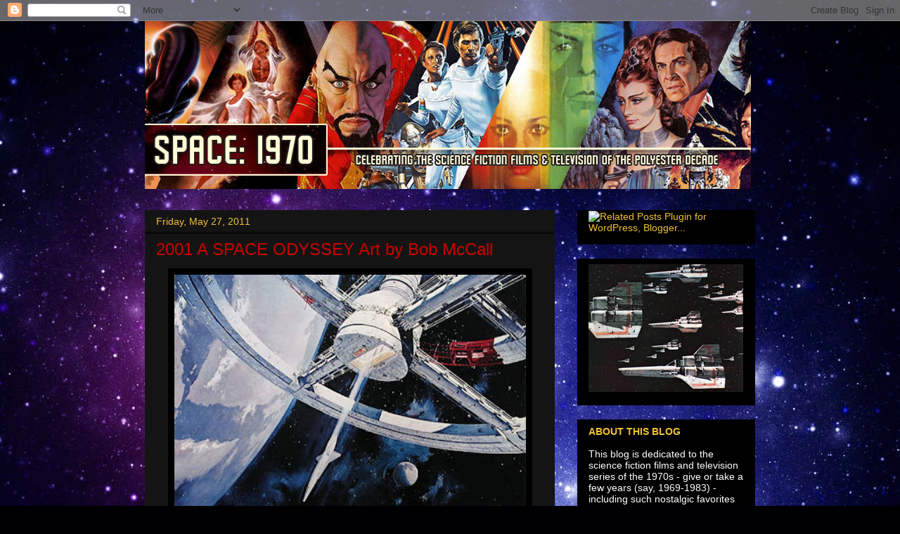

--- FILE ---
content_type: text/html; charset=UTF-8
request_url: https://space1970.blogspot.com/2011/05/2001-space-odyssey-art-by-bob-mccall.html
body_size: 32819
content:
<!DOCTYPE html>
<html class='v2' dir='ltr' lang='en'>
<head>
<link href='https://www.blogger.com/static/v1/widgets/335934321-css_bundle_v2.css' rel='stylesheet' type='text/css'/>
<meta content='width=1100' name='viewport'/>
<meta content='text/html; charset=UTF-8' http-equiv='Content-Type'/>
<meta content='blogger' name='generator'/>
<link href='https://space1970.blogspot.com/favicon.ico' rel='icon' type='image/x-icon'/>
<link href='http://space1970.blogspot.com/2011/05/2001-space-odyssey-art-by-bob-mccall.html' rel='canonical'/>
<link rel="alternate" type="application/atom+xml" title="space1970 - Atom" href="https://space1970.blogspot.com/feeds/posts/default" />
<link rel="alternate" type="application/rss+xml" title="space1970 - RSS" href="https://space1970.blogspot.com/feeds/posts/default?alt=rss" />
<link rel="service.post" type="application/atom+xml" title="space1970 - Atom" href="https://www.blogger.com/feeds/3893206653438189717/posts/default" />

<link rel="alternate" type="application/atom+xml" title="space1970 - Atom" href="https://space1970.blogspot.com/feeds/8741140217585729126/comments/default" />
<!--Can't find substitution for tag [blog.ieCssRetrofitLinks]-->
<link href='https://blogger.googleusercontent.com/img/b/R29vZ2xl/AVvXsEjzu4v2lHfMgdrW02unt6d5pADbaf_Eqoz-tgmpJjQpZVa7l66iNFY1oX1MzoXVUi8xYbFNZhEimDIbygoo6v0eFHBQcRIg-Ou2x6qlF-nl2ShvdW7vIW0SXPD_5d_GT2s57yRVNnzKC9g/s400/sh13g13.jpg' rel='image_src'/>
<meta content='http://space1970.blogspot.com/2011/05/2001-space-odyssey-art-by-bob-mccall.html' property='og:url'/>
<meta content='2001 A SPACE ODYSSEY Art by Bob McCall' property='og:title'/>
<meta content='Here are just a few of the marvelous promotional and concept paintings from renowned space artist Robert McCall done for Stanley Kubrick&#39;s  ...' property='og:description'/>
<meta content='https://blogger.googleusercontent.com/img/b/R29vZ2xl/AVvXsEjzu4v2lHfMgdrW02unt6d5pADbaf_Eqoz-tgmpJjQpZVa7l66iNFY1oX1MzoXVUi8xYbFNZhEimDIbygoo6v0eFHBQcRIg-Ou2x6qlF-nl2ShvdW7vIW0SXPD_5d_GT2s57yRVNnzKC9g/w1200-h630-p-k-no-nu/sh13g13.jpg' property='og:image'/>
<title>space1970: 2001 A SPACE ODYSSEY Art by Bob McCall</title>
<style id='page-skin-1' type='text/css'><!--
/*
-----------------------------------------------
Blogger Template Style
Name:     Awesome Inc.
Designer: Tina Chen
URL:      tinachen.org
----------------------------------------------- */
/* Content
----------------------------------------------- */
body {
font: normal normal 13px Arial, Tahoma, Helvetica, FreeSans, sans-serif;
color: #ffffff;
background: #000002 url(//themes.googleusercontent.com/image?id=1nCEFJnjbEM1e6XClO-Dh7L-U6FJQuxivkV20FpXYmkNyRA0vQIZPfjuIp6hcROwwArvQ) no-repeat fixed top center /* Credit: sololos (http://www.istockphoto.com/googleimages.php?id=5613056&platform=blogger) */;
}
html body .content-outer {
min-width: 0;
max-width: 100%;
width: 100%;
}
a:link {
text-decoration: none;
color: #f1c232;
}
a:visited {
text-decoration: none;
color: #bf9000;
}
a:hover {
text-decoration: underline;
color: #bf9000;
}
.body-fauxcolumn-outer .cap-top {
position: absolute;
z-index: 1;
height: 276px;
width: 100%;
background: transparent none repeat-x scroll top left;
_background-image: none;
}
/* Columns
----------------------------------------------- */
.content-inner {
padding: 0;
}
.header-inner .section {
margin: 0 16px;
}
.tabs-inner .section {
margin: 0 16px;
}
.main-inner {
padding-top: 30px;
}
.main-inner .column-center-inner,
.main-inner .column-left-inner,
.main-inner .column-right-inner {
padding: 0 5px;
}
*+html body .main-inner .column-center-inner {
margin-top: -30px;
}
#layout .main-inner .column-center-inner {
margin-top: 0;
}
/* Header
----------------------------------------------- */
.header-outer {
margin: 0 0 0 0;
background: rgba(0, 0, 0, 0) none repeat scroll 0 0;
}
.Header h1 {
font: normal bold 40px Arial, Tahoma, Helvetica, FreeSans, sans-serif;
color: #ffffff;
text-shadow: 0 0 -1px #000000;
}
.Header h1 a {
color: #ffffff;
}
.Header .description {
font: normal normal 14px Arial, Tahoma, Helvetica, FreeSans, sans-serif;
color: #ffffff;
}
.header-inner .Header .titlewrapper,
.header-inner .Header .descriptionwrapper {
padding-left: 0;
padding-right: 0;
margin-bottom: 0;
}
.header-inner .Header .titlewrapper {
padding-top: 22px;
}
/* Tabs
----------------------------------------------- */
.tabs-outer {
overflow: hidden;
position: relative;
background: #000000 none repeat scroll 0 0;
}
#layout .tabs-outer {
overflow: visible;
}
.tabs-cap-top, .tabs-cap-bottom {
position: absolute;
width: 100%;
border-top: 1px solid #222222;
}
.tabs-cap-bottom {
bottom: 0;
}
.tabs-inner .widget li a {
display: inline-block;
margin: 0;
padding: .6em 1.5em;
font: normal bold 14px Arial, Tahoma, Helvetica, FreeSans, sans-serif;
color: #f1c232;
border-top: 1px solid #222222;
border-bottom: 1px solid #222222;
border-left: 1px solid #222222;
height: 16px;
line-height: 16px;
}
.tabs-inner .widget li:last-child a {
border-right: 1px solid #222222;
}
.tabs-inner .widget li.selected a, .tabs-inner .widget li a:hover {
background: #000000 none repeat-x scroll 0 -100px;
color: #ffffff;
}
/* Headings
----------------------------------------------- */
h2 {
font: normal bold 14px Arial, Tahoma, Helvetica, FreeSans, sans-serif;
color: #f1c232;
}
/* Widgets
----------------------------------------------- */
.main-inner .section {
margin: 0 27px;
padding: 0;
}
.main-inner .column-left-outer,
.main-inner .column-right-outer {
margin-top: 0;
}
#layout .main-inner .column-left-outer,
#layout .main-inner .column-right-outer {
margin-top: 0;
}
.main-inner .column-left-inner,
.main-inner .column-right-inner {
background: rgba(0, 0, 0, 0) none repeat 0 0;
-moz-box-shadow: 0 0 0 rgba(0, 0, 0, .2);
-webkit-box-shadow: 0 0 0 rgba(0, 0, 0, .2);
-goog-ms-box-shadow: 0 0 0 rgba(0, 0, 0, .2);
box-shadow: 0 0 0 rgba(0, 0, 0, .2);
-moz-border-radius: 0;
-webkit-border-radius: 0;
-goog-ms-border-radius: 0;
border-radius: 0;
}
#layout .main-inner .column-left-inner,
#layout .main-inner .column-right-inner {
margin-top: 0;
}
.sidebar .widget {
font: normal normal 14px Arial, Tahoma, Helvetica, FreeSans, sans-serif;
color: #ffffff;
}
.sidebar .widget a:link {
color: #f1c232;
}
.sidebar .widget a:visited {
color: #bf9000;
}
.sidebar .widget a:hover {
color: #f1c232;
}
.sidebar .widget h2 {
text-shadow: 0 0 -1px #000000;
}
.main-inner .widget {
background-color: #000000;
border: 1px solid #000000;
padding: 0 15px 15px;
margin: 20px -16px;
-moz-box-shadow: 0 0 0 rgba(0, 0, 0, .2);
-webkit-box-shadow: 0 0 0 rgba(0, 0, 0, .2);
-goog-ms-box-shadow: 0 0 0 rgba(0, 0, 0, .2);
box-shadow: 0 0 0 rgba(0, 0, 0, .2);
-moz-border-radius: 0;
-webkit-border-radius: 0;
-goog-ms-border-radius: 0;
border-radius: 0;
}
.main-inner .widget h2 {
margin: 0 -15px;
padding: .6em 15px .5em;
border-bottom: 1px solid #000000;
}
.footer-inner .widget h2 {
padding: 0 0 .4em;
border-bottom: 1px solid #000000;
}
.main-inner .widget h2 + div, .footer-inner .widget h2 + div {
border-top: 1px solid #000000;
padding-top: 8px;
}
.main-inner .widget .widget-content {
margin: 0 -15px;
padding: 7px 15px 0;
}
.main-inner .widget ul, .main-inner .widget #ArchiveList ul.flat {
margin: -8px -15px 0;
padding: 0;
list-style: none;
}
.main-inner .widget #ArchiveList {
margin: -8px 0 0;
}
.main-inner .widget ul li, .main-inner .widget #ArchiveList ul.flat li {
padding: .5em 15px;
text-indent: 0;
color: #000000;
border-top: 1px solid #000000;
border-bottom: 1px solid #000000;
}
.main-inner .widget #ArchiveList ul li {
padding-top: .25em;
padding-bottom: .25em;
}
.main-inner .widget ul li:first-child, .main-inner .widget #ArchiveList ul.flat li:first-child {
border-top: none;
}
.main-inner .widget ul li:last-child, .main-inner .widget #ArchiveList ul.flat li:last-child {
border-bottom: none;
}
.post-body {
position: relative;
}
.main-inner .widget .post-body ul {
padding: 0 2.5em;
margin: .5em 0;
list-style: disc;
}
.main-inner .widget .post-body ul li {
padding: 0.25em 0;
margin-bottom: .25em;
color: #ffffff;
border: none;
}
.footer-inner .widget ul {
padding: 0;
list-style: none;
}
.widget .zippy {
color: #000000;
}
/* Posts
----------------------------------------------- */
body .main-inner .Blog {
padding: 0;
margin-bottom: 1em;
background-color: transparent;
border: none;
-moz-box-shadow: 0 0 0 rgba(0, 0, 0, 0);
-webkit-box-shadow: 0 0 0 rgba(0, 0, 0, 0);
-goog-ms-box-shadow: 0 0 0 rgba(0, 0, 0, 0);
box-shadow: 0 0 0 rgba(0, 0, 0, 0);
}
.main-inner .section:last-child .Blog:last-child {
padding: 0;
margin-bottom: 1em;
}
.main-inner .widget h2.date-header {
margin: 0 -15px 1px;
padding: 0 0 0 0;
font: normal normal 14px Arial, Tahoma, Helvetica, FreeSans, sans-serif;
color: #f1c232;
background: transparent none no-repeat scroll top left;
border-top: 0 solid #f1c232;
border-bottom: 1px solid #000000;
-moz-border-radius-topleft: 0;
-moz-border-radius-topright: 0;
-webkit-border-top-left-radius: 0;
-webkit-border-top-right-radius: 0;
border-top-left-radius: 0;
border-top-right-radius: 0;
position: static;
bottom: 100%;
right: 15px;
text-shadow: 0 0 -1px #000000;
}
.main-inner .widget h2.date-header span {
font: normal normal 14px Arial, Tahoma, Helvetica, FreeSans, sans-serif;
display: block;
padding: .5em 15px;
border-left: 0 solid #f1c232;
border-right: 0 solid #f1c232;
}
.date-outer {
position: relative;
margin: 30px 0 20px;
padding: 0 15px;
background-color: #141414;
border: 1px solid #141414;
-moz-box-shadow: 0 0 0 rgba(0, 0, 0, .2);
-webkit-box-shadow: 0 0 0 rgba(0, 0, 0, .2);
-goog-ms-box-shadow: 0 0 0 rgba(0, 0, 0, .2);
box-shadow: 0 0 0 rgba(0, 0, 0, .2);
-moz-border-radius: 0;
-webkit-border-radius: 0;
-goog-ms-border-radius: 0;
border-radius: 0;
}
.date-outer:first-child {
margin-top: 0;
}
.date-outer:last-child {
margin-bottom: 20px;
-moz-border-radius-bottomleft: 0;
-moz-border-radius-bottomright: 0;
-webkit-border-bottom-left-radius: 0;
-webkit-border-bottom-right-radius: 0;
-goog-ms-border-bottom-left-radius: 0;
-goog-ms-border-bottom-right-radius: 0;
border-bottom-left-radius: 0;
border-bottom-right-radius: 0;
}
.date-posts {
margin: 0 -15px;
padding: 0 15px;
clear: both;
}
.post-outer, .inline-ad {
border-top: 1px solid #444444;
margin: 0 -15px;
padding: 15px 15px;
}
.post-outer {
padding-bottom: 10px;
}
.post-outer:first-child {
padding-top: 0;
border-top: none;
}
.post-outer:last-child, .inline-ad:last-child {
border-bottom: none;
}
.post-body {
position: relative;
}
.post-body img {
padding: 8px;
background: #000000;
border: 1px solid rgba(0, 0, 0, 0);
-moz-box-shadow: 0 0 0 rgba(0, 0, 0, .2);
-webkit-box-shadow: 0 0 0 rgba(0, 0, 0, .2);
box-shadow: 0 0 0 rgba(0, 0, 0, .2);
-moz-border-radius: 0;
-webkit-border-radius: 0;
border-radius: 0;
}
h3.post-title, h4 {
font: normal normal 24px Impact, sans-serif;
color: #cc0000;
}
h3.post-title a {
font: normal normal 24px Impact, sans-serif;
color: #cc0000;
}
h3.post-title a:hover {
color: #bf9000;
text-decoration: underline;
}
.post-header {
margin: 0 0 1em;
}
.post-body {
line-height: 1.4;
}
.post-outer h2 {
color: #ffffff;
}
.post-footer {
margin: 1.5em 0 0;
}
#blog-pager {
padding: 15px;
font-size: 120%;
background-color: #141414;
border: 1px solid #000000;
-moz-box-shadow: 0 0 0 rgba(0, 0, 0, .2);
-webkit-box-shadow: 0 0 0 rgba(0, 0, 0, .2);
-goog-ms-box-shadow: 0 0 0 rgba(0, 0, 0, .2);
box-shadow: 0 0 0 rgba(0, 0, 0, .2);
-moz-border-radius: 0;
-webkit-border-radius: 0;
-goog-ms-border-radius: 0;
border-radius: 0;
-moz-border-radius-topleft: 0;
-moz-border-radius-topright: 0;
-webkit-border-top-left-radius: 0;
-webkit-border-top-right-radius: 0;
-goog-ms-border-top-left-radius: 0;
-goog-ms-border-top-right-radius: 0;
border-top-left-radius: 0;
border-top-right-radius-topright: 0;
margin-top: 1em;
}
.blog-feeds, .post-feeds {
margin: 1em 0;
text-align: center;
color: #ffffff;
}
.blog-feeds a, .post-feeds a {
color: #f1c232;
}
.blog-feeds a:visited, .post-feeds a:visited {
color: #bf9000;
}
.blog-feeds a:hover, .post-feeds a:hover {
color: #f1c232;
}
.post-outer .comments {
margin-top: 2em;
}
/* Comments
----------------------------------------------- */
.comments .comments-content .icon.blog-author {
background-repeat: no-repeat;
background-image: url([data-uri]);
}
.comments .comments-content .loadmore a {
border-top: 1px solid #222222;
border-bottom: 1px solid #222222;
}
.comments .continue {
border-top: 2px solid #222222;
}
/* Footer
----------------------------------------------- */
.footer-outer {
margin: -0 0 -1px;
padding: 0 0 0;
color: #ffffff;
overflow: hidden;
}
.footer-fauxborder-left {
border-top: 1px solid #000000;
background: #141414 none repeat scroll 0 0;
-moz-box-shadow: 0 0 0 rgba(0, 0, 0, .2);
-webkit-box-shadow: 0 0 0 rgba(0, 0, 0, .2);
-goog-ms-box-shadow: 0 0 0 rgba(0, 0, 0, .2);
box-shadow: 0 0 0 rgba(0, 0, 0, .2);
margin: 0 -0;
}
/* Mobile
----------------------------------------------- */
body.mobile {
background-size: auto;
}
.mobile .body-fauxcolumn-outer {
background: transparent none repeat scroll top left;
}
*+html body.mobile .main-inner .column-center-inner {
margin-top: 0;
}
.mobile .main-inner .widget {
padding: 0 0 15px;
}
.mobile .main-inner .widget h2 + div,
.mobile .footer-inner .widget h2 + div {
border-top: none;
padding-top: 0;
}
.mobile .footer-inner .widget h2 {
padding: 0.5em 0;
border-bottom: none;
}
.mobile .main-inner .widget .widget-content {
margin: 0;
padding: 7px 0 0;
}
.mobile .main-inner .widget ul,
.mobile .main-inner .widget #ArchiveList ul.flat {
margin: 0 -15px 0;
}
.mobile .main-inner .widget h2.date-header {
right: 0;
}
.mobile .date-header span {
padding: 0.4em 0;
}
.mobile .date-outer:first-child {
margin-bottom: 0;
border: 1px solid #141414;
-moz-border-radius-topleft: 0;
-moz-border-radius-topright: 0;
-webkit-border-top-left-radius: 0;
-webkit-border-top-right-radius: 0;
-goog-ms-border-top-left-radius: 0;
-goog-ms-border-top-right-radius: 0;
border-top-left-radius: 0;
border-top-right-radius: 0;
}
.mobile .date-outer {
border-color: #141414;
border-width: 0 1px 1px;
}
.mobile .date-outer:last-child {
margin-bottom: 0;
}
.mobile .main-inner {
padding: 0;
}
.mobile .header-inner .section {
margin: 0;
}
.mobile .post-outer, .mobile .inline-ad {
padding: 5px 0;
}
.mobile .tabs-inner .section {
margin: 0 10px;
}
.mobile .main-inner .widget h2 {
margin: 0;
padding: 0;
}
.mobile .main-inner .widget h2.date-header span {
padding: 0;
}
.mobile .main-inner .widget .widget-content {
margin: 0;
padding: 7px 0 0;
}
.mobile #blog-pager {
border: 1px solid transparent;
background: #141414 none repeat scroll 0 0;
}
.mobile .main-inner .column-left-inner,
.mobile .main-inner .column-right-inner {
background: rgba(0, 0, 0, 0) none repeat 0 0;
-moz-box-shadow: none;
-webkit-box-shadow: none;
-goog-ms-box-shadow: none;
box-shadow: none;
}
.mobile .date-posts {
margin: 0;
padding: 0;
}
.mobile .footer-fauxborder-left {
margin: 0;
border-top: inherit;
}
.mobile .main-inner .section:last-child .Blog:last-child {
margin-bottom: 0;
}
.mobile-index-contents {
color: #ffffff;
}
.mobile .mobile-link-button {
background: #f1c232 none repeat scroll 0 0;
}
.mobile-link-button a:link, .mobile-link-button a:visited {
color: #ffffff;
}
.mobile .tabs-inner .PageList .widget-content {
background: transparent;
border-top: 1px solid;
border-color: #222222;
color: #f1c232;
}
.mobile .tabs-inner .PageList .widget-content .pagelist-arrow {
border-left: 1px solid #222222;
}

--></style>
<style id='template-skin-1' type='text/css'><!--
body {
min-width: 900px;
}
.content-outer, .content-fauxcolumn-outer, .region-inner {
min-width: 900px;
max-width: 900px;
_width: 900px;
}
.main-inner .columns {
padding-left: 0px;
padding-right: 285px;
}
.main-inner .fauxcolumn-center-outer {
left: 0px;
right: 285px;
/* IE6 does not respect left and right together */
_width: expression(this.parentNode.offsetWidth -
parseInt("0px") -
parseInt("285px") + 'px');
}
.main-inner .fauxcolumn-left-outer {
width: 0px;
}
.main-inner .fauxcolumn-right-outer {
width: 285px;
}
.main-inner .column-left-outer {
width: 0px;
right: 100%;
margin-left: -0px;
}
.main-inner .column-right-outer {
width: 285px;
margin-right: -285px;
}
#layout {
min-width: 0;
}
#layout .content-outer {
min-width: 0;
width: 800px;
}
#layout .region-inner {
min-width: 0;
width: auto;
}
body#layout div.add_widget {
padding: 8px;
}
body#layout div.add_widget a {
margin-left: 32px;
}
--></style>
<style>
    body {background-image:url(\/\/themes.googleusercontent.com\/image?id=1nCEFJnjbEM1e6XClO-Dh7L-U6FJQuxivkV20FpXYmkNyRA0vQIZPfjuIp6hcROwwArvQ);}
    
@media (max-width: 200px) { body {background-image:url(\/\/themes.googleusercontent.com\/image?id=1nCEFJnjbEM1e6XClO-Dh7L-U6FJQuxivkV20FpXYmkNyRA0vQIZPfjuIp6hcROwwArvQ&options=w200);}}
@media (max-width: 400px) and (min-width: 201px) { body {background-image:url(\/\/themes.googleusercontent.com\/image?id=1nCEFJnjbEM1e6XClO-Dh7L-U6FJQuxivkV20FpXYmkNyRA0vQIZPfjuIp6hcROwwArvQ&options=w400);}}
@media (max-width: 800px) and (min-width: 401px) { body {background-image:url(\/\/themes.googleusercontent.com\/image?id=1nCEFJnjbEM1e6XClO-Dh7L-U6FJQuxivkV20FpXYmkNyRA0vQIZPfjuIp6hcROwwArvQ&options=w800);}}
@media (max-width: 1200px) and (min-width: 801px) { body {background-image:url(\/\/themes.googleusercontent.com\/image?id=1nCEFJnjbEM1e6XClO-Dh7L-U6FJQuxivkV20FpXYmkNyRA0vQIZPfjuIp6hcROwwArvQ&options=w1200);}}
/* Last tag covers anything over one higher than the previous max-size cap. */
@media (min-width: 1201px) { body {background-image:url(\/\/themes.googleusercontent.com\/image?id=1nCEFJnjbEM1e6XClO-Dh7L-U6FJQuxivkV20FpXYmkNyRA0vQIZPfjuIp6hcROwwArvQ&options=w1600);}}
  </style>
<link href='https://www.blogger.com/dyn-css/authorization.css?targetBlogID=3893206653438189717&amp;zx=58600e60-5a9f-4262-a9cc-1c40b2c79680' media='none' onload='if(media!=&#39;all&#39;)media=&#39;all&#39;' rel='stylesheet'/><noscript><link href='https://www.blogger.com/dyn-css/authorization.css?targetBlogID=3893206653438189717&amp;zx=58600e60-5a9f-4262-a9cc-1c40b2c79680' rel='stylesheet'/></noscript>
<meta name='google-adsense-platform-account' content='ca-host-pub-1556223355139109'/>
<meta name='google-adsense-platform-domain' content='blogspot.com'/>

</head>
<body class='loading variant-dark'>
<div class='navbar section' id='navbar' name='Navbar'><div class='widget Navbar' data-version='1' id='Navbar1'><script type="text/javascript">
    function setAttributeOnload(object, attribute, val) {
      if(window.addEventListener) {
        window.addEventListener('load',
          function(){ object[attribute] = val; }, false);
      } else {
        window.attachEvent('onload', function(){ object[attribute] = val; });
      }
    }
  </script>
<div id="navbar-iframe-container"></div>
<script type="text/javascript" src="https://apis.google.com/js/platform.js"></script>
<script type="text/javascript">
      gapi.load("gapi.iframes:gapi.iframes.style.bubble", function() {
        if (gapi.iframes && gapi.iframes.getContext) {
          gapi.iframes.getContext().openChild({
              url: 'https://www.blogger.com/navbar/3893206653438189717?po\x3d8741140217585729126\x26origin\x3dhttps://space1970.blogspot.com',
              where: document.getElementById("navbar-iframe-container"),
              id: "navbar-iframe"
          });
        }
      });
    </script><script type="text/javascript">
(function() {
var script = document.createElement('script');
script.type = 'text/javascript';
script.src = '//pagead2.googlesyndication.com/pagead/js/google_top_exp.js';
var head = document.getElementsByTagName('head')[0];
if (head) {
head.appendChild(script);
}})();
</script>
</div></div>
<div class='body-fauxcolumns'>
<div class='fauxcolumn-outer body-fauxcolumn-outer'>
<div class='cap-top'>
<div class='cap-left'></div>
<div class='cap-right'></div>
</div>
<div class='fauxborder-left'>
<div class='fauxborder-right'></div>
<div class='fauxcolumn-inner'>
</div>
</div>
<div class='cap-bottom'>
<div class='cap-left'></div>
<div class='cap-right'></div>
</div>
</div>
</div>
<div class='content'>
<div class='content-fauxcolumns'>
<div class='fauxcolumn-outer content-fauxcolumn-outer'>
<div class='cap-top'>
<div class='cap-left'></div>
<div class='cap-right'></div>
</div>
<div class='fauxborder-left'>
<div class='fauxborder-right'></div>
<div class='fauxcolumn-inner'>
</div>
</div>
<div class='cap-bottom'>
<div class='cap-left'></div>
<div class='cap-right'></div>
</div>
</div>
</div>
<div class='content-outer'>
<div class='content-cap-top cap-top'>
<div class='cap-left'></div>
<div class='cap-right'></div>
</div>
<div class='fauxborder-left content-fauxborder-left'>
<div class='fauxborder-right content-fauxborder-right'></div>
<div class='content-inner'>
<header>
<div class='header-outer'>
<div class='header-cap-top cap-top'>
<div class='cap-left'></div>
<div class='cap-right'></div>
</div>
<div class='fauxborder-left header-fauxborder-left'>
<div class='fauxborder-right header-fauxborder-right'></div>
<div class='region-inner header-inner'>
<div class='header section' id='header' name='Header'><div class='widget Header' data-version='1' id='Header1'>
<div id='header-inner'>
<a href='https://space1970.blogspot.com/' style='display: block'>
<img alt='space1970' height='239px; ' id='Header1_headerimg' src='https://blogger.googleusercontent.com/img/b/R29vZ2xl/AVvXsEjL0jm5Q1la2vSAT5G_f-2k_HPuSJ4Gi_8uAs05_MfJMj1kXjvwiwDRnLPmMOBjjSt_vMlzclnalL8GVFIdO7EnTg1FZaY-mWab8ybaoxcfKUrMsuQq5z5xlrZjl9jIl-fDk_fuk2KUA8e4/s1600/Masthead2012-XX.jpg' style='display: block' width='862px; '/>
</a>
</div>
</div></div>
</div>
</div>
<div class='header-cap-bottom cap-bottom'>
<div class='cap-left'></div>
<div class='cap-right'></div>
</div>
</div>
</header>
<div class='tabs-outer'>
<div class='tabs-cap-top cap-top'>
<div class='cap-left'></div>
<div class='cap-right'></div>
</div>
<div class='fauxborder-left tabs-fauxborder-left'>
<div class='fauxborder-right tabs-fauxborder-right'></div>
<div class='region-inner tabs-inner'>
<div class='tabs no-items section' id='crosscol' name='Cross-Column'></div>
<div class='tabs no-items section' id='crosscol-overflow' name='Cross-Column 2'></div>
</div>
</div>
<div class='tabs-cap-bottom cap-bottom'>
<div class='cap-left'></div>
<div class='cap-right'></div>
</div>
</div>
<div class='main-outer'>
<div class='main-cap-top cap-top'>
<div class='cap-left'></div>
<div class='cap-right'></div>
</div>
<div class='fauxborder-left main-fauxborder-left'>
<div class='fauxborder-right main-fauxborder-right'></div>
<div class='region-inner main-inner'>
<div class='columns fauxcolumns'>
<div class='fauxcolumn-outer fauxcolumn-center-outer'>
<div class='cap-top'>
<div class='cap-left'></div>
<div class='cap-right'></div>
</div>
<div class='fauxborder-left'>
<div class='fauxborder-right'></div>
<div class='fauxcolumn-inner'>
</div>
</div>
<div class='cap-bottom'>
<div class='cap-left'></div>
<div class='cap-right'></div>
</div>
</div>
<div class='fauxcolumn-outer fauxcolumn-left-outer'>
<div class='cap-top'>
<div class='cap-left'></div>
<div class='cap-right'></div>
</div>
<div class='fauxborder-left'>
<div class='fauxborder-right'></div>
<div class='fauxcolumn-inner'>
</div>
</div>
<div class='cap-bottom'>
<div class='cap-left'></div>
<div class='cap-right'></div>
</div>
</div>
<div class='fauxcolumn-outer fauxcolumn-right-outer'>
<div class='cap-top'>
<div class='cap-left'></div>
<div class='cap-right'></div>
</div>
<div class='fauxborder-left'>
<div class='fauxborder-right'></div>
<div class='fauxcolumn-inner'>
</div>
</div>
<div class='cap-bottom'>
<div class='cap-left'></div>
<div class='cap-right'></div>
</div>
</div>
<!-- corrects IE6 width calculation -->
<div class='columns-inner'>
<div class='column-center-outer'>
<div class='column-center-inner'>
<div class='main section' id='main' name='Main'><div class='widget Blog' data-version='1' id='Blog1'>
<div class='blog-posts hfeed'>

          <div class="date-outer">
        
<h2 class='date-header'><span>Friday, May 27, 2011</span></h2>

          <div class="date-posts">
        
<div class='post-outer'>
<div class='post hentry uncustomized-post-template' itemprop='blogPost' itemscope='itemscope' itemtype='http://schema.org/BlogPosting'>
<meta content='https://blogger.googleusercontent.com/img/b/R29vZ2xl/AVvXsEjzu4v2lHfMgdrW02unt6d5pADbaf_Eqoz-tgmpJjQpZVa7l66iNFY1oX1MzoXVUi8xYbFNZhEimDIbygoo6v0eFHBQcRIg-Ou2x6qlF-nl2ShvdW7vIW0SXPD_5d_GT2s57yRVNnzKC9g/s400/sh13g13.jpg' itemprop='image_url'/>
<meta content='3893206653438189717' itemprop='blogId'/>
<meta content='8741140217585729126' itemprop='postId'/>
<a name='8741140217585729126'></a>
<h3 class='post-title entry-title' itemprop='name'>
2001 A SPACE ODYSSEY Art by Bob McCall
</h3>
<div class='post-header'>
<div class='post-header-line-1'></div>
</div>
<div class='post-body entry-content' id='post-body-8741140217585729126' itemprop='description articleBody'>
<div class="separator" style="clear: both; text-align: center;"><a href="https://blogger.googleusercontent.com/img/b/R29vZ2xl/AVvXsEjzu4v2lHfMgdrW02unt6d5pADbaf_Eqoz-tgmpJjQpZVa7l66iNFY1oX1MzoXVUi8xYbFNZhEimDIbygoo6v0eFHBQcRIg-Ou2x6qlF-nl2ShvdW7vIW0SXPD_5d_GT2s57yRVNnzKC9g/s1600/sh13g13.jpg" imageanchor="1" style="margin-left: 1em; margin-right: 1em;"><img border="0" src="https://blogger.googleusercontent.com/img/b/R29vZ2xl/AVvXsEjzu4v2lHfMgdrW02unt6d5pADbaf_Eqoz-tgmpJjQpZVa7l66iNFY1oX1MzoXVUi8xYbFNZhEimDIbygoo6v0eFHBQcRIg-Ou2x6qlF-nl2ShvdW7vIW0SXPD_5d_GT2s57yRVNnzKC9g/s400/sh13g13.jpg" width="500" /></a></div><div class="separator" style="clear: both; text-align: center;"><a href="https://blogger.googleusercontent.com/img/b/R29vZ2xl/AVvXsEiAKy-ICgjXTYlNPDR1WkfuOc9E3N_OOBsyuwWO4CWoOKBinkc6Uc2g691thou-dnl6oqrn1hd2YaOoCKQ1-YviNvO0iIpif_yGlfsO-S7SyfmK6KyHfizOUKe_s0eWw-2wiKcDq8Bv114/s1600/3812700539_9061ce2442.jpg" imageanchor="1" style="margin-left: 1em; margin-right: 1em;"><img border="0" height="390" src="https://blogger.googleusercontent.com/img/b/R29vZ2xl/AVvXsEiAKy-ICgjXTYlNPDR1WkfuOc9E3N_OOBsyuwWO4CWoOKBinkc6Uc2g691thou-dnl6oqrn1hd2YaOoCKQ1-YviNvO0iIpif_yGlfsO-S7SyfmK6KyHfizOUKe_s0eWw-2wiKcDq8Bv114/s400/3812700539_9061ce2442.jpg" width="400" /></a></div><div class="separator" style="clear: both; text-align: center;"><a href="https://blogger.googleusercontent.com/img/b/R29vZ2xl/AVvXsEg9wOSR4U4yVYjeAlSer4TYxnJf3-KAMQGOW9mqBDJxbZGTxsApe38cHTdlv2-Ed6CoAMxECARZA5Ti6BKxTAYUp11J11ixlrXzTKCcFw02B9_GrKZc-7ACs44a0Yf1ueQb5AzZuHKv6As/s1600/4623488700_f0e7a53967_b.jpg" imageanchor="1" style="margin-left: 1em; margin-right: 1em;"><img border="0" src="https://blogger.googleusercontent.com/img/b/R29vZ2xl/AVvXsEg9wOSR4U4yVYjeAlSer4TYxnJf3-KAMQGOW9mqBDJxbZGTxsApe38cHTdlv2-Ed6CoAMxECARZA5Ti6BKxTAYUp11J11ixlrXzTKCcFw02B9_GrKZc-7ACs44a0Yf1ueQb5AzZuHKv6As/s1600/4623488700_f0e7a53967_b.jpg" /></a></div><div class="separator" style="clear: both; text-align: center;"><a href="https://blogger.googleusercontent.com/img/b/R29vZ2xl/AVvXsEhiopBSq2Sz-NlCO-E3stbCah0HNaYsI0ojM9rsEONqtmfnLaApQSFtnz2c7IKzEGZe67bWEWlfEWLCFS9kswnH81YDskJthQWUcDHqSEbmV-0ClLorqty8e7k8Uon_3JEXpoD2OVTw2RM/s1600/4640948492_174ddf6f93_b.jpg" imageanchor="1" style="margin-left: 1em; margin-right: 1em;"><img border="0" src="https://blogger.googleusercontent.com/img/b/R29vZ2xl/AVvXsEhiopBSq2Sz-NlCO-E3stbCah0HNaYsI0ojM9rsEONqtmfnLaApQSFtnz2c7IKzEGZe67bWEWlfEWLCFS9kswnH81YDskJthQWUcDHqSEbmV-0ClLorqty8e7k8Uon_3JEXpoD2OVTw2RM/s1600/4640948492_174ddf6f93_b.jpg" /></a></div>Here are just a few of the marvelous promotional and concept paintings from renowned space artist <b>Robert McCall </b>done for <b>Stanley Kubrick's</b> <i>2001 A Space Odyssey</i>.<br />
<br />
McCall also did design and conceptual illustrations for <i>Star Trek - The Motion Picture, The Black Hole</i>, and the aborted, pre-Glen Larson version of Universal's 70s <i>Buck Rogers</i> television series. McCall's work was not only dynamic and dramatic, but rooted in genuine space science and technology. His illustrations can be found on U.S. postage stamps, NASA mission patches, and his murals grace the walls of the National Air and Space Museum, the National Gallery of Art, The Pentagon, EPCOT Center, and Lyndon B. Johnson Space Center.<br />
<br />
<div class="separator" style="clear: both; text-align: center;"><a href="https://blogger.googleusercontent.com/img/b/R29vZ2xl/AVvXsEjz4bVQ8bMDKLfZakXQwY1rmeD0anIWnIQpTCXRUdf7gKz_dhfdmL5d_qkpNeln7EFkHwG5D-fyf01dnfZRmASuqz4z4FmOvYHXkuAfmfgICbOy1YV3S5kKq5qaqynAG3uS6loA6WJ4e4A/s1600/2001-a-space-odyssey-movie-poster-1020311495.jpg" imageanchor="1" style="margin-left: 1em; margin-right: 1em;"><img border="0" height="640" src="https://blogger.googleusercontent.com/img/b/R29vZ2xl/AVvXsEjz4bVQ8bMDKLfZakXQwY1rmeD0anIWnIQpTCXRUdf7gKz_dhfdmL5d_qkpNeln7EFkHwG5D-fyf01dnfZRmASuqz4z4FmOvYHXkuAfmfgICbOy1YV3S5kKq5qaqynAG3uS6loA6WJ4e4A/s640/2001-a-space-odyssey-movie-poster-1020311495.jpg" width="430" /></a></div>
<div style='clear: both;'></div>
</div>
<div class='post-footer'>
<div class='post-footer-line post-footer-line-1'>
<span class='post-author vcard'>
Posted by
<span class='fn' itemprop='author' itemscope='itemscope' itemtype='http://schema.org/Person'>
<meta content='https://www.blogger.com/profile/15978811373546110421' itemprop='url'/>
<a class='g-profile' href='https://www.blogger.com/profile/15978811373546110421' rel='author' title='author profile'>
<span itemprop='name'>Christopher Mills</span>
</a>
</span>
</span>
<span class='post-timestamp'>
at
<meta content='http://space1970.blogspot.com/2011/05/2001-space-odyssey-art-by-bob-mccall.html' itemprop='url'/>
<a class='timestamp-link' href='https://space1970.blogspot.com/2011/05/2001-space-odyssey-art-by-bob-mccall.html' rel='bookmark' title='permanent link'><abbr class='published' itemprop='datePublished' title='2011-05-27T14:36:00-04:00'>2:36&#8239;PM</abbr></a>
</span>
<span class='post-comment-link'>
</span>
<span class='post-icons'>
<span class='item-control blog-admin pid-257947586'>
<a href='https://www.blogger.com/post-edit.g?blogID=3893206653438189717&postID=8741140217585729126&from=pencil' title='Edit Post'>
<img alt='' class='icon-action' height='18' src='https://resources.blogblog.com/img/icon18_edit_allbkg.gif' width='18'/>
</a>
</span>
</span>
<div class='post-share-buttons goog-inline-block'>
<a class='goog-inline-block share-button sb-email' href='https://www.blogger.com/share-post.g?blogID=3893206653438189717&postID=8741140217585729126&target=email' target='_blank' title='Email This'><span class='share-button-link-text'>Email This</span></a><a class='goog-inline-block share-button sb-blog' href='https://www.blogger.com/share-post.g?blogID=3893206653438189717&postID=8741140217585729126&target=blog' onclick='window.open(this.href, "_blank", "height=270,width=475"); return false;' target='_blank' title='BlogThis!'><span class='share-button-link-text'>BlogThis!</span></a><a class='goog-inline-block share-button sb-twitter' href='https://www.blogger.com/share-post.g?blogID=3893206653438189717&postID=8741140217585729126&target=twitter' target='_blank' title='Share to X'><span class='share-button-link-text'>Share to X</span></a><a class='goog-inline-block share-button sb-facebook' href='https://www.blogger.com/share-post.g?blogID=3893206653438189717&postID=8741140217585729126&target=facebook' onclick='window.open(this.href, "_blank", "height=430,width=640"); return false;' target='_blank' title='Share to Facebook'><span class='share-button-link-text'>Share to Facebook</span></a><a class='goog-inline-block share-button sb-pinterest' href='https://www.blogger.com/share-post.g?blogID=3893206653438189717&postID=8741140217585729126&target=pinterest' target='_blank' title='Share to Pinterest'><span class='share-button-link-text'>Share to Pinterest</span></a>
</div>
</div>
<div class='post-footer-line post-footer-line-2'>
<span class='post-labels'>
Labels:
<a href='https://space1970.blogspot.com/search/label/1969' rel='tag'>1969</a>,
<a href='https://space1970.blogspot.com/search/label/2001%20A%20Space%20Odyssey' rel='tag'>2001 A Space Odyssey</a>,
<a href='https://space1970.blogspot.com/search/label/Art' rel='tag'>Art</a>,
<a href='https://space1970.blogspot.com/search/label/Movies' rel='tag'>Movies</a>
</span>
</div>
<div class='post-footer-line post-footer-line-3'>
<span class='post-location'>
</span>
</div>
</div>
</div>
<div class='comments' id='comments'>
<a name='comments'></a>
<h4>5 comments:</h4>
<div class='comments-content'>
<script async='async' src='' type='text/javascript'></script>
<script type='text/javascript'>
    (function() {
      var items = null;
      var msgs = null;
      var config = {};

// <![CDATA[
      var cursor = null;
      if (items && items.length > 0) {
        cursor = parseInt(items[items.length - 1].timestamp) + 1;
      }

      var bodyFromEntry = function(entry) {
        var text = (entry &&
                    ((entry.content && entry.content.$t) ||
                     (entry.summary && entry.summary.$t))) ||
            '';
        if (entry && entry.gd$extendedProperty) {
          for (var k in entry.gd$extendedProperty) {
            if (entry.gd$extendedProperty[k].name == 'blogger.contentRemoved') {
              return '<span class="deleted-comment">' + text + '</span>';
            }
          }
        }
        return text;
      }

      var parse = function(data) {
        cursor = null;
        var comments = [];
        if (data && data.feed && data.feed.entry) {
          for (var i = 0, entry; entry = data.feed.entry[i]; i++) {
            var comment = {};
            // comment ID, parsed out of the original id format
            var id = /blog-(\d+).post-(\d+)/.exec(entry.id.$t);
            comment.id = id ? id[2] : null;
            comment.body = bodyFromEntry(entry);
            comment.timestamp = Date.parse(entry.published.$t) + '';
            if (entry.author && entry.author.constructor === Array) {
              var auth = entry.author[0];
              if (auth) {
                comment.author = {
                  name: (auth.name ? auth.name.$t : undefined),
                  profileUrl: (auth.uri ? auth.uri.$t : undefined),
                  avatarUrl: (auth.gd$image ? auth.gd$image.src : undefined)
                };
              }
            }
            if (entry.link) {
              if (entry.link[2]) {
                comment.link = comment.permalink = entry.link[2].href;
              }
              if (entry.link[3]) {
                var pid = /.*comments\/default\/(\d+)\?.*/.exec(entry.link[3].href);
                if (pid && pid[1]) {
                  comment.parentId = pid[1];
                }
              }
            }
            comment.deleteclass = 'item-control blog-admin';
            if (entry.gd$extendedProperty) {
              for (var k in entry.gd$extendedProperty) {
                if (entry.gd$extendedProperty[k].name == 'blogger.itemClass') {
                  comment.deleteclass += ' ' + entry.gd$extendedProperty[k].value;
                } else if (entry.gd$extendedProperty[k].name == 'blogger.displayTime') {
                  comment.displayTime = entry.gd$extendedProperty[k].value;
                }
              }
            }
            comments.push(comment);
          }
        }
        return comments;
      };

      var paginator = function(callback) {
        if (hasMore()) {
          var url = config.feed + '?alt=json&v=2&orderby=published&reverse=false&max-results=50';
          if (cursor) {
            url += '&published-min=' + new Date(cursor).toISOString();
          }
          window.bloggercomments = function(data) {
            var parsed = parse(data);
            cursor = parsed.length < 50 ? null
                : parseInt(parsed[parsed.length - 1].timestamp) + 1
            callback(parsed);
            window.bloggercomments = null;
          }
          url += '&callback=bloggercomments';
          var script = document.createElement('script');
          script.type = 'text/javascript';
          script.src = url;
          document.getElementsByTagName('head')[0].appendChild(script);
        }
      };
      var hasMore = function() {
        return !!cursor;
      };
      var getMeta = function(key, comment) {
        if ('iswriter' == key) {
          var matches = !!comment.author
              && comment.author.name == config.authorName
              && comment.author.profileUrl == config.authorUrl;
          return matches ? 'true' : '';
        } else if ('deletelink' == key) {
          return config.baseUri + '/comment/delete/'
               + config.blogId + '/' + comment.id;
        } else if ('deleteclass' == key) {
          return comment.deleteclass;
        }
        return '';
      };

      var replybox = null;
      var replyUrlParts = null;
      var replyParent = undefined;

      var onReply = function(commentId, domId) {
        if (replybox == null) {
          // lazily cache replybox, and adjust to suit this style:
          replybox = document.getElementById('comment-editor');
          if (replybox != null) {
            replybox.height = '250px';
            replybox.style.display = 'block';
            replyUrlParts = replybox.src.split('#');
          }
        }
        if (replybox && (commentId !== replyParent)) {
          replybox.src = '';
          document.getElementById(domId).insertBefore(replybox, null);
          replybox.src = replyUrlParts[0]
              + (commentId ? '&parentID=' + commentId : '')
              + '#' + replyUrlParts[1];
          replyParent = commentId;
        }
      };

      var hash = (window.location.hash || '#').substring(1);
      var startThread, targetComment;
      if (/^comment-form_/.test(hash)) {
        startThread = hash.substring('comment-form_'.length);
      } else if (/^c[0-9]+$/.test(hash)) {
        targetComment = hash.substring(1);
      }

      // Configure commenting API:
      var configJso = {
        'maxDepth': config.maxThreadDepth
      };
      var provider = {
        'id': config.postId,
        'data': items,
        'loadNext': paginator,
        'hasMore': hasMore,
        'getMeta': getMeta,
        'onReply': onReply,
        'rendered': true,
        'initComment': targetComment,
        'initReplyThread': startThread,
        'config': configJso,
        'messages': msgs
      };

      var render = function() {
        if (window.goog && window.goog.comments) {
          var holder = document.getElementById('comment-holder');
          window.goog.comments.render(holder, provider);
        }
      };

      // render now, or queue to render when library loads:
      if (window.goog && window.goog.comments) {
        render();
      } else {
        window.goog = window.goog || {};
        window.goog.comments = window.goog.comments || {};
        window.goog.comments.loadQueue = window.goog.comments.loadQueue || [];
        window.goog.comments.loadQueue.push(render);
      }
    })();
// ]]>
  </script>
<div id='comment-holder'>
<div class="comment-thread toplevel-thread"><ol id="top-ra"><li class="comment" id="c6665735380389945822"><div class="avatar-image-container"><img src="//blogger.googleusercontent.com/img/b/R29vZ2xl/AVvXsEjuqaew77Yx7xCPpcKLum9P8NRKC6IwY_t3Cs4xFF1wsw72VZDJl4FqrXVGz71Zc-ICRD-aUbzp_5SCkJcp5yORnhrQ6X3v7UADCmt54l-MC7F5e5gb9CwJvjYj3rMxcg/s45-c/555065_4277684466035_441174216_n.jpg" alt=""/></div><div class="comment-block"><div class="comment-header"><cite class="user"><a href="https://www.blogger.com/profile/15699778875123504190" rel="nofollow">Mikael Behrens</a></cite><span class="icon user "></span><span class="datetime secondary-text"><a rel="nofollow" href="https://space1970.blogspot.com/2011/05/2001-space-odyssey-art-by-bob-mccall.html?showComment=1306523481459#c6665735380389945822">May 27, 2011 at 3:11&#8239;PM</a></span></div><p class="comment-content">Beautiful! I remember the jogging scene from the third painting blowing my mind when I was a kid. :)</p><span class="comment-actions secondary-text"><a class="comment-reply" target="_self" data-comment-id="6665735380389945822">Reply</a><span class="item-control blog-admin blog-admin pid-666993022"><a target="_self" href="https://www.blogger.com/comment/delete/3893206653438189717/6665735380389945822">Delete</a></span></span></div><div class="comment-replies"><div id="c6665735380389945822-rt" class="comment-thread inline-thread hidden"><span class="thread-toggle thread-expanded"><span class="thread-arrow"></span><span class="thread-count"><a target="_self">Replies</a></span></span><ol id="c6665735380389945822-ra" class="thread-chrome thread-expanded"><div></div><div id="c6665735380389945822-continue" class="continue"><a class="comment-reply" target="_self" data-comment-id="6665735380389945822">Reply</a></div></ol></div></div><div class="comment-replybox-single" id="c6665735380389945822-ce"></div></li><li class="comment" id="c2730205075588565851"><div class="avatar-image-container"><img src="//resources.blogblog.com/img/blank.gif" alt=""/></div><div class="comment-block"><div class="comment-header"><cite class="user">Anonymous</cite><span class="icon user "></span><span class="datetime secondary-text"><a rel="nofollow" href="https://space1970.blogspot.com/2011/05/2001-space-odyssey-art-by-bob-mccall.html?showComment=1306535760403#c2730205075588565851">May 27, 2011 at 6:36&#8239;PM</a></span></div><p class="comment-content">outstanding!<br><br>got any of that 70&#39;s Buck Rogers artwork?</p><span class="comment-actions secondary-text"><a class="comment-reply" target="_self" data-comment-id="2730205075588565851">Reply</a><span class="item-control blog-admin blog-admin pid-1243511515"><a target="_self" href="https://www.blogger.com/comment/delete/3893206653438189717/2730205075588565851">Delete</a></span></span></div><div class="comment-replies"><div id="c2730205075588565851-rt" class="comment-thread inline-thread hidden"><span class="thread-toggle thread-expanded"><span class="thread-arrow"></span><span class="thread-count"><a target="_self">Replies</a></span></span><ol id="c2730205075588565851-ra" class="thread-chrome thread-expanded"><div></div><div id="c2730205075588565851-continue" class="continue"><a class="comment-reply" target="_self" data-comment-id="2730205075588565851">Reply</a></div></ol></div></div><div class="comment-replybox-single" id="c2730205075588565851-ce"></div></li><li class="comment" id="c4182021666622128932"><div class="avatar-image-container"><img src="//blogger.googleusercontent.com/img/b/R29vZ2xl/AVvXsEgRYjGP8YZOgr6EPSmVS9b4wc82FvWcGL9op7dW79rFpay94MHBiLI3_hIVXx7JryCbv-e7FnCBF4vvbCN0Qch5SPJZgb54oW8y2FE00AhWhJI7p977ceNSqr0tKYywEw/s45-c/Me.jpg" alt=""/></div><div class="comment-block"><div class="comment-header"><cite class="user"><a href="https://www.blogger.com/profile/15978811373546110421" rel="nofollow">Christopher Mills</a></cite><span class="icon user blog-author"></span><span class="datetime secondary-text"><a rel="nofollow" href="https://space1970.blogspot.com/2011/05/2001-space-odyssey-art-by-bob-mccall.html?showComment=1306539534980#c4182021666622128932">May 27, 2011 at 7:38&#8239;PM</a></span></div><p class="comment-content">Yes, but I need a scanner. I&#39;m planning a whole post on that version of the show one of these days....</p><span class="comment-actions secondary-text"><a class="comment-reply" target="_self" data-comment-id="4182021666622128932">Reply</a><span class="item-control blog-admin blog-admin pid-257947586"><a target="_self" href="https://www.blogger.com/comment/delete/3893206653438189717/4182021666622128932">Delete</a></span></span></div><div class="comment-replies"><div id="c4182021666622128932-rt" class="comment-thread inline-thread hidden"><span class="thread-toggle thread-expanded"><span class="thread-arrow"></span><span class="thread-count"><a target="_self">Replies</a></span></span><ol id="c4182021666622128932-ra" class="thread-chrome thread-expanded"><div></div><div id="c4182021666622128932-continue" class="continue"><a class="comment-reply" target="_self" data-comment-id="4182021666622128932">Reply</a></div></ol></div></div><div class="comment-replybox-single" id="c4182021666622128932-ce"></div></li><li class="comment" id="c6523099236235884010"><div class="avatar-image-container"><img src="//resources.blogblog.com/img/blank.gif" alt=""/></div><div class="comment-block"><div class="comment-header"><cite class="user">Anonymous</cite><span class="icon user "></span><span class="datetime secondary-text"><a rel="nofollow" href="https://space1970.blogspot.com/2011/05/2001-space-odyssey-art-by-bob-mccall.html?showComment=1306826588020#c6523099236235884010">May 31, 2011 at 3:23&#8239;AM</a></span></div><p class="comment-content">I&#39;ve always loved that one of the astronauts conferring with the moonbase behind them. That one of the Discovery&#39;s centrifuge, though, has become a favorite, too!<br><br>One of the recent Space Shuttle mission patches was based directly upon a McCall design he was working on just before his passing.<br><br>His artwork was technically brilliant, but also captured a certain majesty that inspired awe. I have an old book, Our World in Space, that features tons of his paintings &amp; drawings, as well as a school folder by Mead that had artwork based upon stuff from that book. Most kids my age had superhero or sports team folders, I had plain folders except for that space one, and I kept it all these years. I got the book almost two decades after I got the folder, and was surprised to recognize some of the artwork! (I may have already mentiond this in an earlier comment to a different entry, so apologies if I&#39;ve been redundant!)<br><br>McCall also did some World War II paintings &amp; drawings which showed an epic quality to the battlegrounds depicted... I specifically remember some work he did relating to the 1941 Pearl Harbor attack.)<br>CR</p><span class="comment-actions secondary-text"><a class="comment-reply" target="_self" data-comment-id="6523099236235884010">Reply</a><span class="item-control blog-admin blog-admin pid-1243511515"><a target="_self" href="https://www.blogger.com/comment/delete/3893206653438189717/6523099236235884010">Delete</a></span></span></div><div class="comment-replies"><div id="c6523099236235884010-rt" class="comment-thread inline-thread hidden"><span class="thread-toggle thread-expanded"><span class="thread-arrow"></span><span class="thread-count"><a target="_self">Replies</a></span></span><ol id="c6523099236235884010-ra" class="thread-chrome thread-expanded"><div></div><div id="c6523099236235884010-continue" class="continue"><a class="comment-reply" target="_self" data-comment-id="6523099236235884010">Reply</a></div></ol></div></div><div class="comment-replybox-single" id="c6523099236235884010-ce"></div></li><li class="comment" id="c3543651667570812190"><div class="avatar-image-container"><img src="//resources.blogblog.com/img/blank.gif" alt=""/></div><div class="comment-block"><div class="comment-header"><cite class="user">Anonymous</cite><span class="icon user "></span><span class="datetime secondary-text"><a rel="nofollow" href="https://space1970.blogspot.com/2011/05/2001-space-odyssey-art-by-bob-mccall.html?showComment=1347226867834#c3543651667570812190">September 9, 2012 at 5:41&#8239;PM</a></span></div><p class="comment-content">The moonbase one fascinates me, too.  It seems to be the first artist&#39;s conception (that I can recall) of the device that we now recognize as the tablet computer.</p><span class="comment-actions secondary-text"><a class="comment-reply" target="_self" data-comment-id="3543651667570812190">Reply</a><span class="item-control blog-admin blog-admin pid-1243511515"><a target="_self" href="https://www.blogger.com/comment/delete/3893206653438189717/3543651667570812190">Delete</a></span></span></div><div class="comment-replies"><div id="c3543651667570812190-rt" class="comment-thread inline-thread hidden"><span class="thread-toggle thread-expanded"><span class="thread-arrow"></span><span class="thread-count"><a target="_self">Replies</a></span></span><ol id="c3543651667570812190-ra" class="thread-chrome thread-expanded"><div></div><div id="c3543651667570812190-continue" class="continue"><a class="comment-reply" target="_self" data-comment-id="3543651667570812190">Reply</a></div></ol></div></div><div class="comment-replybox-single" id="c3543651667570812190-ce"></div></li></ol><div id="top-continue" class="continue"><a class="comment-reply" target="_self">Add comment</a></div><div class="comment-replybox-thread" id="top-ce"></div><div class="loadmore hidden" data-post-id="8741140217585729126"><a target="_self">Load more...</a></div></div>
</div>
</div>
<p class='comment-footer'>
<div class='comment-form'>
<a name='comment-form'></a>
<p>
</p>
<a href='https://www.blogger.com/comment/frame/3893206653438189717?po=8741140217585729126&hl=en&saa=85391&origin=https://space1970.blogspot.com' id='comment-editor-src'></a>
<iframe allowtransparency='true' class='blogger-iframe-colorize blogger-comment-from-post' frameborder='0' height='410px' id='comment-editor' name='comment-editor' src='' width='100%'></iframe>
<script src='https://www.blogger.com/static/v1/jsbin/2830521187-comment_from_post_iframe.js' type='text/javascript'></script>
<script type='text/javascript'>
      BLOG_CMT_createIframe('https://www.blogger.com/rpc_relay.html');
    </script>
</div>
</p>
<div id='backlinks-container'>
<div id='Blog1_backlinks-container'>
</div>
</div>
</div>
</div>

        </div></div>
      
</div>
<div class='blog-pager' id='blog-pager'>
<span id='blog-pager-newer-link'>
<a class='blog-pager-newer-link' href='https://space1970.blogspot.com/2011/05/space-academy-my-favorite-marcia.html' id='Blog1_blog-pager-newer-link' title='Newer Post'>Newer Post</a>
</span>
<span id='blog-pager-older-link'>
<a class='blog-pager-older-link' href='https://space1970.blogspot.com/2011/05/planet-of-apes-power-records-gallery.html' id='Blog1_blog-pager-older-link' title='Older Post'>Older Post</a>
</span>
<a class='home-link' href='https://space1970.blogspot.com/'>Home</a>
</div>
<div class='clear'></div>
<div class='post-feeds'>
<div class='feed-links'>
Subscribe to:
<a class='feed-link' href='https://space1970.blogspot.com/feeds/8741140217585729126/comments/default' target='_blank' type='application/atom+xml'>Post Comments (Atom)</a>
</div>
</div>
</div></div>
</div>
</div>
<div class='column-left-outer'>
<div class='column-left-inner'>
<aside>
</aside>
</div>
</div>
<div class='column-right-outer'>
<div class='column-right-inner'>
<aside>
<div class='sidebar section' id='sidebar-right-1'><div class='widget HTML' data-version='1' id='HTML2'><script>
var linkwithin_site_id = 1093619;
</script>
<script src="//www.linkwithin.com/widget.js"></script>
<a href="http://www.linkwithin.com/"><img src="https://lh3.googleusercontent.com/blogger_img_proxy/AEn0k_ulFJTCDHQNUlqF6Z1xQXmxY1S-oDSMcqe0S7OqMigDATxq1RRkGvSSQezabywHck2f0GE2DhTHUT9pJv47FIuK3o8w9u2h=s0-d" alt="Related Posts Plugin for WordPress, Blogger..." style="border: 0"></a></div><div class='widget Image' data-version='1' id='Image42'>
<div class='widget-content'>
<a href='http://space1970.blogspot.com/search/label/Battlestar%20Galactica'>
<img alt='' height='182' id='Image42_img' src='https://blogger.googleusercontent.com/img/b/R29vZ2xl/AVvXsEgQDCeGMGzzAtz05Gz-6f8QtqdzV-eLyGTtU04UL4CN0tTouqyqADfi6yYOMxxcdKjO-VA5mOEYtpRgeKDUXUAUvXsNHVSAM-H_GNbGk0HDlBLatgsXljPchBTPM8qNobkmzelRhMIiy5Ob/s1600/vipers.jpg' width='220'/>
</a>
<br/>
</div>
<div class='clear'></div>
</div><div class='widget Text' data-version='1' id='Text1'>
<h2 class='title'>ABOUT THIS BLOG</h2>
<div class='widget-content'>
This blog is dedicated to the science fiction films and television series of the 1970s - give or take a few years (say, 1969-1983) - including such nostalgic favorites as <span style="font-style: italic;">Star Wars, Space: 1999, UFO, Space Academy, </span>the original<span style="font-style: italic;"> Battlestar Galactica, Jason of Star Command, Buck Rogers in the 25th Century, Logan's Run</span> and many others.<br/><br/>But be warned: I still love these productions with all the enthusiasm I held for them as a kid, and they will be treated here with affection and respect. If you're looking for someone to snarkily denigrate "old" movies - or like to do that yourself - you've come to the wrong site.<br/><br/>So journey with us back to the days when special effects were created by skillful hands and spaceships were detailed models, when robots were obligatory comedy relief, when square-jawed heroes and cloaked villains battled among the stars -- and the future was <span style="font-style: italic;">fun</span>!<br/><br/><span style="font-weight: bold; color: rgb(255, 0, 0);">PLEASE NOTE:</span> <span style="font-style: italic;">I do not sell (nor even buy, all that often) the memorabilia and merchandise I write about on this blog, nor do I have any idea what value your "collectibles" might have. That's not what this site is about, so <span style="font-weight: bold;">please </span>don't ask me.</span><br/><br/>
</div>
<div class='clear'></div>
</div><div class='widget Text' data-version='1' id='Text2'>
<div class='widget-content'>
<div class="widget-content"> <span style="font-style: italic;">All text contents of this blog, unless otherwise indicated, are solely the opinions of the author, and</span><span style="font-style: italic;"> &#169; 2009</span><span style="font-style: italic;"> - 2017 Christopher Mills. Photos &amp; videos are presented for illustration and review purposes only under the "fair use" provisions of copyright law, and remain &#169; the respective rights holders.</span> </div>
</div>
<div class='clear'></div>
</div><div class='widget Image' data-version='1' id='Image55'>
<div class='widget-content'>
<a href='http://space1970.blogspot.com/search/label/Star%20Trek'>
<img alt='' height='139' id='Image55_img' src='https://blogger.googleusercontent.com/img/b/R29vZ2xl/AVvXsEgg7LURdsz9gwJJyldMbSrCoMh7N2pNVOTkekxJ85HIYrMg3guDJMAYPUrUkGl4kpn3S9uyTJ_8px9BLzXqmO05mM2510mpkl0BMuBJtUAlQE2eWEvQq9vRRZLBxdp7blSRXaLbQr6_YO1I/s1600/trek.jpg' width='220'/>
</a>
<br/>
</div>
<div class='clear'></div>
</div><div class='widget Profile' data-version='1' id='Profile1'>
<h2>ABOUT ME</h2>
<div class='widget-content'>
<a href='https://www.blogger.com/profile/15978811373546110421'><img alt='My photo' class='profile-img' height='80' src='//blogger.googleusercontent.com/img/b/R29vZ2xl/AVvXsEgRYjGP8YZOgr6EPSmVS9b4wc82FvWcGL9op7dW79rFpay94MHBiLI3_hIVXx7JryCbv-e7FnCBF4vvbCN0Qch5SPJZgb54oW8y2FE00AhWhJI7p977ceNSqr0tKYywEw/s220/Me.jpg' width='80'/></a>
<dl class='profile-datablock'>
<dt class='profile-data'>
<a class='profile-name-link g-profile' href='https://www.blogger.com/profile/15978811373546110421' rel='author' style='background-image: url(//www.blogger.com/img/logo-16.png);'>
Christopher Mills
</a>
</dt>
<dd class='profile-textblock'><i>Christopher Mills is a professional writer of comic books and short fiction in a variety of genres, as well as a DVD reviewer for several pop culture websites. His taste in entertainment clearly peaked when he was about 15, which certainly explains his embarrassing obsession with James Bond, hardboiled crime fiction, comic books, paperback pulps, space opera, Universal/Hammer/Toho Monsters, sword &amp; sorcery sagas, old genre TV shows and vintage B-movies.</i></dd>
</dl>
<a class='profile-link' href='https://www.blogger.com/profile/15978811373546110421' rel='author'>View my complete profile</a>
<div class='clear'></div>
</div>
</div><div class='widget Image' data-version='1' id='Image41'>
<div class='widget-content'>
<a href='http://space1970.blogspot.com/search/label/Space%3A%201999'>
<img alt='' height='146' id='Image41_img' src='https://blogger.googleusercontent.com/img/b/R29vZ2xl/AVvXsEggk3LQhUUWShjtCp20ugrvC_Kp8sOrigMzpct6KXnmjGZlAjfYOn4CJTdTgu88fAj9yD8mXZoWyLy1bB_tsbzOFIMLB_CrkiutX7Vo7cOEsR_S2RzdIblieLADvPBnvEfx0d8O70NgoUQ/s1600/Eagle_under_attack.jpg' width='220'/>
</a>
<br/>
</div>
<div class='clear'></div>
</div><div class='widget Image' data-version='1' id='Image36'>
<h2>VISIT MY HOMEPAGE:</h2>
<div class='widget-content'>
<a href='http://www.atomicpulp.com/'>
<img alt='VISIT MY HOMEPAGE:' height='220' id='Image36_img' src='https://blogger.googleusercontent.com/img/b/R29vZ2xl/AVvXsEiBGpj0WsraLT2ZZbBx-74ON7Wl_kjCtVkuF1GOdBApZ_nHHfNUmhgziDuw8DQf2f9nVQaPV6ZwbvLd4t9YkYEb6pFsjLH86YSmIsXrzy_nCqGfjBGFZRWtOnyZwR6FoUX5ePlsg5KB8wY/s1600/APblack.jpg' width='220'/>
</a>
<br/>
</div>
<div class='clear'></div>
</div><div class='widget Image' data-version='1' id='Image61'>
<h2>MY SCI-FI WEBCOMIC</h2>
<div class='widget-content'>
<a href='http://www.perilsonplanetx.com/'>
<img alt='MY SCI-FI WEBCOMIC' height='204' id='Image61_img' src='https://blogger.googleusercontent.com/img/b/R29vZ2xl/AVvXsEjr_VyerMTeDtqiTKsmzOuV-tmpgrmNtfQmEYHnf-W8qCgDTkFAk9zB3SuhJtgipZXpuSlad9qj4aEwIe3Hi_NlIcpGHXbaScYgxDxqONQegm2EdCGxw5G-qvwTsMK3sXO48bluy42FjCOq/s1600/POPXbutton220.jpg' width='220'/>
</a>
<br/>
</div>
<div class='clear'></div>
</div><div class='widget Image' data-version='1' id='Image32'>
<h2>MY CULT FILM  &amp;  B-MOVIE SITE</h2>
<div class='widget-content'>
<a href='http://www.dvdlateshow.com'>
<img alt='MY CULT FILM  &amp;  B-MOVIE SITE' height='57' id='Image32_img' src='https://blogger.googleusercontent.com/img/b/R29vZ2xl/AVvXsEjbip0OM4rW2ibw5zlRapEPWdZOZ12KxZZwvzw1wkotltHc_jZcv235fets_mn-4PS3gw5k5-1TbrEq4__WObzWvdkAMagQJILkhoerUKqODGZeoOhHUmgxs8uAZH95q0eT0V1AIqXkJq8/s1600-r/DVDLSbutton.jpg' width='220'/>
</a>
<br/>
<span class='caption'>Reviewing genre DVDs Since 2005</span>
</div>
<div class='clear'></div>
</div><div class='widget Image' data-version='1' id='Image50'>
<div class='widget-content'>
<a href='http://twitter.com/AtomicPulp'>
<img alt='' height='50' id='Image50_img' src='https://blogger.googleusercontent.com/img/b/R29vZ2xl/AVvXsEiojdHm61lGnycFeKmlnmEiX7tfHHp3vj1IHtCz9-MOlLMXcry1dq89JNvVivMs8UREaKx3AwABcxx5dxnfe8u8Sq1IJREAK-WrYpPXtfF9irYkIElAafQ-CgIl5QVGWnFGunAnKYwfo2g/s1600/TWITTER.jpg' width='220'/>
</a>
<br/>
</div>
<div class='clear'></div>
</div><div class='widget Image' data-version='1' id='Image16'>
<div class='widget-content'>
<a href='http://space1970.blogspot.com/search/label/SpaceBabes'>
<img alt='' height='165' id='Image16_img' src='https://blogger.googleusercontent.com/img/b/R29vZ2xl/AVvXsEi-jxvgxR2SQ_ysr8LbYXsPvMqXBGaem18eolonIOY1RuUabVDZA-JdFuMVcRqTJ0biKtO5VrAF3PRVpsyKk3Q1nTl-92Lwrty_64wnc5XoGL8IjNC_oKJmkA6WtSLlFhxxf9lCmvXJYdM/s1600/princess-ardalaSMALL.jpg' width='220'/>
</a>
<br/>
</div>
<div class='clear'></div>
</div><div class='widget HTML' data-version='1' id='HTML4'>
<h2 class='title'>SPACE: 1970 FUND</h2>
<div class='widget-content'>
Do you enjoy <span style="font-weight:bold;">Space: 1970</span>? Want to help keep it going? Consider making a donation to the <span style="font-weight:bold;">Space: 1970 Fund</span> - all contributions go toward purchasing rare videos & books for review and other research materials.<p>

<form action="https://www.paypal.com/cgi-bin/webscr" method="post">
<input type="hidden" name="cmd" value="_s-xclick" />
<input type="hidden" name="hosted_button_id" value="VY67UWTZJ2CGC" />
<input type="image" src="https://www.paypalobjects.com/en_US/i/btn/btn_donateCC_LG.gif" border="0" name="submit" alt="PayPal - The safer, easier way to pay online!" />
<img alt="" border="0" src="https://www.paypalobjects.com/en_US/i/scr/pixel.gif" width="1" height="1" />
</form></p>
</div>
<div class='clear'></div>
</div><div class='widget PopularPosts' data-version='1' id='PopularPosts1'>
<h2>POPULAR POSTS</h2>
<div class='widget-content popular-posts'>
<ul>
<li>
<div class='item-thumbnail-only'>
<div class='item-thumbnail'>
<a href='https://space1970.blogspot.com/2013/01/fifth-coolest-toy-ever-milton-bradleys.html' target='_blank'>
<img alt='' border='0' src='https://blogger.googleusercontent.com/img/b/R29vZ2xl/AVvXsEh3GkLYSY3YN5_qyUCj7usVEoLs8abItjsOE3TqL5K9fSkKum7TUKDqJE_WQciiaAXowTQ8QBcGurym4Xj3vaMasQXmeTJueA3LagPcpvLyZYs_0UTWwlhFxs-cAADOPuca6e7jwNYtAuf9/w72-h72-p-k-no-nu/StarBirdBox.jpg'/>
</a>
</div>
<div class='item-title'><a href='https://space1970.blogspot.com/2013/01/fifth-coolest-toy-ever-milton-bradleys.html'>Fifth Coolest Toy Ever: Milton Bradley's STAR BIRD</a></div>
</div>
<div style='clear: both;'></div>
</li>
<li>
<div class='item-thumbnail-only'>
<div class='item-thumbnail'>
<a href='https://space1970.blogspot.com/2010/08/shape-of-things-to-come-1979.html' target='_blank'>
<img alt='' border='0' src='https://blogger.googleusercontent.com/img/b/R29vZ2xl/AVvXsEgUHkMnzqC7UP2ZtV3q60MEfHGReBIY3xpmJh81YXR_R3rOKttcUN0JcpuOeRX1NkNFMX7hEHdvu3NGkB_cjoJ0-9oJCMpTEgeLOftdc5uOsUajq3x4LA2oObM4EBYeDikwwpc5JwGkZF4/w72-h72-p-k-no-nu/SHAPE_00.jpg'/>
</a>
</div>
<div class='item-title'><a href='https://space1970.blogspot.com/2010/08/shape-of-things-to-come-1979.html'>THE SHAPE OF THINGS TO COME (1979)</a></div>
</div>
<div style='clear: both;'></div>
</li>
<li>
<div class='item-thumbnail-only'>
<div class='item-thumbnail'>
<a href='https://space1970.blogspot.com/2011/07/fave-five-70s-sci-fi-sidearms.html' target='_blank'>
<img alt='' border='0' src='https://blogger.googleusercontent.com/img/b/R29vZ2xl/AVvXsEgpjvWGXDV2m3uPSWeNepzCPVSQGxFfyCtgV7CuDsBzRPeRo6GA-PcHaUAGzCkZNjSYXiNFyoPd94WFESKiHC0Sa_w0Kj1DvaOpCdsRPhdJzhJ-GEcVJr9gKT35H8rfO7HHbyUaCrjcuEw/w72-h72-p-k-no-nu/TopTenBanner.jpg'/>
</a>
</div>
<div class='item-title'><a href='https://space1970.blogspot.com/2011/07/fave-five-70s-sci-fi-sidearms.html'>Fave Five: 70s SCI-FI SIDEARMS</a></div>
</div>
<div style='clear: both;'></div>
</li>
<li>
<div class='item-thumbnail-only'>
<div class='item-thumbnail'>
<a href='https://space1970.blogspot.com/2010/08/fantastic-journey-1977.html' target='_blank'>
<img alt='' border='0' src='https://blogger.googleusercontent.com/img/b/R29vZ2xl/AVvXsEgLIu0aSiqP6oRKOAkZUNgqK_bBNYDwhwT_E3IPUNkOB9e6wfDvHQitXSVrtQXMca-HABzF8cHSewNScVVDs42CxjmleB0rF4FuNzmwZIDvi0M6gqX1SIoLeAm87BWG2d-J_3F5SoY8VuQ/w72-h72-p-k-no-nu/FJ_02.jpg'/>
</a>
</div>
<div class='item-title'><a href='https://space1970.blogspot.com/2010/08/fantastic-journey-1977.html'>THE FANTASTIC JOURNEY (1977)</a></div>
</div>
<div style='clear: both;'></div>
</li>
<li>
<div class='item-thumbnail-only'>
<div class='item-thumbnail'>
<a href='https://space1970.blogspot.com/2010/04/spacehunter-adventures-in-forbidden.html' target='_blank'>
<img alt='' border='0' src='https://blogger.googleusercontent.com/img/b/R29vZ2xl/AVvXsEh8JW1-XlYOlSIHIucZllO-OivTdeV7JR_78DzIpdj5wAQK7sWCPImhaXZST2GEUpiWD8mquK50ymIkJaNKLlEzjgREBR92O835Wm_9yhIo1h8yuov9bptRFiOVs2qyX0fgtLm__eyHJSE/w72-h72-p-k-no-nu/spacehunter_poster_01.jpg'/>
</a>
</div>
<div class='item-title'><a href='https://space1970.blogspot.com/2010/04/spacehunter-adventures-in-forbidden.html'>SPACEHUNTER; ADVENTURES IN THE FORBIDDEN ZONE (1983) Theatrical Posters</a></div>
</div>
<div style='clear: both;'></div>
</li>
<li>
<div class='item-thumbnail-only'>
<div class='item-thumbnail'>
<a href='https://space1970.blogspot.com/2010/11/space-1970-poll.html' target='_blank'>
<img alt='' border='0' src='https://blogger.googleusercontent.com/img/b/R29vZ2xl/AVvXsEjvdqdUPwIrovIJIsHTW2cN5rBmVHPywUCmlppP2HfYcY6KHoB3Yh82Ws3VHfL6yHAA9qLibgY-sw9HvD13iClRsqkDAfVeqVOOnMdwNPyedrzjHpKjDZCIbuLCJ2j5TrD7zMXIuPFzwuE/w72-h72-p-k-no-nu/POLLBanner.jpg'/>
</a>
</div>
<div class='item-title'><a href='https://space1970.blogspot.com/2010/11/space-1970-poll.html'>The SPACE: 1970 Poll</a></div>
</div>
<div style='clear: both;'></div>
</li>
<li>
<div class='item-thumbnail-only'>
<div class='item-thumbnail'>
<a href='https://space1970.blogspot.com/2013/06/planet-of-apes-movie-poll.html' target='_blank'>
<img alt='' border='0' src='https://blogger.googleusercontent.com/img/b/R29vZ2xl/AVvXsEhiEV75mbgqvd_z_6wNUypfz8je_0UaFN4LqFAa8iia6P4RDDR3r6tHavepxcDnTtI-QJdU2PfEwv_zrgBx5D34t6eDsVyivTKjCqwgjmjzANcBRx8L9ibny1iiszseesyEVxsELuNuO0VC/w72-h72-p-k-no-nu/POLLBanner.jpg'/>
</a>
</div>
<div class='item-title'><a href='https://space1970.blogspot.com/2013/06/planet-of-apes-movie-poll.html'>PLANET OF THE APES Movie Poll!</a></div>
</div>
<div style='clear: both;'></div>
</li>
<li>
<div class='item-thumbnail-only'>
<div class='item-thumbnail'>
<a href='https://space1970.blogspot.com/2011/07/whats-left.html' target='_blank'>
<img alt='' border='0' src='https://blogger.googleusercontent.com/img/b/R29vZ2xl/AVvXsEibud29PJIYeMk-jcu_GehWC4mNjgQpE9iSLd878rGlQFUpu6TbstizUlXOM8SIYOHTI4w-dkEqqSXDr3LyCP37__D-LLBIItCJ1Zbmg8sIINng_J5IJAg5ejHG2ZEiW_qKom5eXYaGp2o/w72-h72-p-k-no-nu/humanoid_set_of_8.jpg'/>
</a>
</div>
<div class='item-title'><a href='https://space1970.blogspot.com/2011/07/whats-left.html'>What's left?</a></div>
</div>
<div style='clear: both;'></div>
</li>
</ul>
<div class='clear'></div>
</div>
</div><div class='widget Image' data-version='1' id='Image38'>
<div class='widget-content'>
<a href='http://space1970.blogspot.com/search/label/UFO'>
<img alt='' height='147' id='Image38_img' src='https://blogger.googleusercontent.com/img/b/R29vZ2xl/AVvXsEh4JBW_zlB6Q5BkPjkvxC9c9t3DqQbER9at8rtYy3pDF6LJfH-DaFq5deDMPXtfoSsF1eBz05Zl6V7NLzjfGO413tq_8_N-RU76jiPunCjfmpJVpWghWSNOXlnXoU2JLhidGYcYdBl77FY/s1600/Moonbaseinterceptor.jpg' width='220'/>
</a>
<br/>
</div>
<div class='clear'></div>
</div><div class='widget BlogArchive' data-version='1' id='BlogArchive1'>
<h2>ARCHIVES</h2>
<div class='widget-content'>
<div id='ArchiveList'>
<div id='BlogArchive1_ArchiveList'>
<ul class='hierarchy'>
<li class='archivedate collapsed'>
<a class='toggle' href='javascript:void(0)'>
<span class='zippy'>

        &#9658;&#160;
      
</span>
</a>
<a class='post-count-link' href='https://space1970.blogspot.com/2017/'>
2017
</a>
<span class='post-count' dir='ltr'>(16)</span>
<ul class='hierarchy'>
<li class='archivedate collapsed'>
<a class='toggle' href='javascript:void(0)'>
<span class='zippy'>

        &#9658;&#160;
      
</span>
</a>
<a class='post-count-link' href='https://space1970.blogspot.com/2017/07/'>
July
</a>
<span class='post-count' dir='ltr'>(13)</span>
</li>
</ul>
<ul class='hierarchy'>
<li class='archivedate collapsed'>
<a class='toggle' href='javascript:void(0)'>
<span class='zippy'>

        &#9658;&#160;
      
</span>
</a>
<a class='post-count-link' href='https://space1970.blogspot.com/2017/01/'>
January
</a>
<span class='post-count' dir='ltr'>(3)</span>
</li>
</ul>
</li>
</ul>
<ul class='hierarchy'>
<li class='archivedate collapsed'>
<a class='toggle' href='javascript:void(0)'>
<span class='zippy'>

        &#9658;&#160;
      
</span>
</a>
<a class='post-count-link' href='https://space1970.blogspot.com/2016/'>
2016
</a>
<span class='post-count' dir='ltr'>(27)</span>
<ul class='hierarchy'>
<li class='archivedate collapsed'>
<a class='toggle' href='javascript:void(0)'>
<span class='zippy'>

        &#9658;&#160;
      
</span>
</a>
<a class='post-count-link' href='https://space1970.blogspot.com/2016/12/'>
December
</a>
<span class='post-count' dir='ltr'>(1)</span>
</li>
</ul>
<ul class='hierarchy'>
<li class='archivedate collapsed'>
<a class='toggle' href='javascript:void(0)'>
<span class='zippy'>

        &#9658;&#160;
      
</span>
</a>
<a class='post-count-link' href='https://space1970.blogspot.com/2016/11/'>
November
</a>
<span class='post-count' dir='ltr'>(1)</span>
</li>
</ul>
<ul class='hierarchy'>
<li class='archivedate collapsed'>
<a class='toggle' href='javascript:void(0)'>
<span class='zippy'>

        &#9658;&#160;
      
</span>
</a>
<a class='post-count-link' href='https://space1970.blogspot.com/2016/10/'>
October
</a>
<span class='post-count' dir='ltr'>(2)</span>
</li>
</ul>
<ul class='hierarchy'>
<li class='archivedate collapsed'>
<a class='toggle' href='javascript:void(0)'>
<span class='zippy'>

        &#9658;&#160;
      
</span>
</a>
<a class='post-count-link' href='https://space1970.blogspot.com/2016/09/'>
September
</a>
<span class='post-count' dir='ltr'>(2)</span>
</li>
</ul>
<ul class='hierarchy'>
<li class='archivedate collapsed'>
<a class='toggle' href='javascript:void(0)'>
<span class='zippy'>

        &#9658;&#160;
      
</span>
</a>
<a class='post-count-link' href='https://space1970.blogspot.com/2016/08/'>
August
</a>
<span class='post-count' dir='ltr'>(1)</span>
</li>
</ul>
<ul class='hierarchy'>
<li class='archivedate collapsed'>
<a class='toggle' href='javascript:void(0)'>
<span class='zippy'>

        &#9658;&#160;
      
</span>
</a>
<a class='post-count-link' href='https://space1970.blogspot.com/2016/07/'>
July
</a>
<span class='post-count' dir='ltr'>(3)</span>
</li>
</ul>
<ul class='hierarchy'>
<li class='archivedate collapsed'>
<a class='toggle' href='javascript:void(0)'>
<span class='zippy'>

        &#9658;&#160;
      
</span>
</a>
<a class='post-count-link' href='https://space1970.blogspot.com/2016/06/'>
June
</a>
<span class='post-count' dir='ltr'>(4)</span>
</li>
</ul>
<ul class='hierarchy'>
<li class='archivedate collapsed'>
<a class='toggle' href='javascript:void(0)'>
<span class='zippy'>

        &#9658;&#160;
      
</span>
</a>
<a class='post-count-link' href='https://space1970.blogspot.com/2016/05/'>
May
</a>
<span class='post-count' dir='ltr'>(2)</span>
</li>
</ul>
<ul class='hierarchy'>
<li class='archivedate collapsed'>
<a class='toggle' href='javascript:void(0)'>
<span class='zippy'>

        &#9658;&#160;
      
</span>
</a>
<a class='post-count-link' href='https://space1970.blogspot.com/2016/04/'>
April
</a>
<span class='post-count' dir='ltr'>(6)</span>
</li>
</ul>
<ul class='hierarchy'>
<li class='archivedate collapsed'>
<a class='toggle' href='javascript:void(0)'>
<span class='zippy'>

        &#9658;&#160;
      
</span>
</a>
<a class='post-count-link' href='https://space1970.blogspot.com/2016/03/'>
March
</a>
<span class='post-count' dir='ltr'>(3)</span>
</li>
</ul>
<ul class='hierarchy'>
<li class='archivedate collapsed'>
<a class='toggle' href='javascript:void(0)'>
<span class='zippy'>

        &#9658;&#160;
      
</span>
</a>
<a class='post-count-link' href='https://space1970.blogspot.com/2016/01/'>
January
</a>
<span class='post-count' dir='ltr'>(2)</span>
</li>
</ul>
</li>
</ul>
<ul class='hierarchy'>
<li class='archivedate collapsed'>
<a class='toggle' href='javascript:void(0)'>
<span class='zippy'>

        &#9658;&#160;
      
</span>
</a>
<a class='post-count-link' href='https://space1970.blogspot.com/2015/'>
2015
</a>
<span class='post-count' dir='ltr'>(22)</span>
<ul class='hierarchy'>
<li class='archivedate collapsed'>
<a class='toggle' href='javascript:void(0)'>
<span class='zippy'>

        &#9658;&#160;
      
</span>
</a>
<a class='post-count-link' href='https://space1970.blogspot.com/2015/12/'>
December
</a>
<span class='post-count' dir='ltr'>(2)</span>
</li>
</ul>
<ul class='hierarchy'>
<li class='archivedate collapsed'>
<a class='toggle' href='javascript:void(0)'>
<span class='zippy'>

        &#9658;&#160;
      
</span>
</a>
<a class='post-count-link' href='https://space1970.blogspot.com/2015/11/'>
November
</a>
<span class='post-count' dir='ltr'>(1)</span>
</li>
</ul>
<ul class='hierarchy'>
<li class='archivedate collapsed'>
<a class='toggle' href='javascript:void(0)'>
<span class='zippy'>

        &#9658;&#160;
      
</span>
</a>
<a class='post-count-link' href='https://space1970.blogspot.com/2015/10/'>
October
</a>
<span class='post-count' dir='ltr'>(2)</span>
</li>
</ul>
<ul class='hierarchy'>
<li class='archivedate collapsed'>
<a class='toggle' href='javascript:void(0)'>
<span class='zippy'>

        &#9658;&#160;
      
</span>
</a>
<a class='post-count-link' href='https://space1970.blogspot.com/2015/09/'>
September
</a>
<span class='post-count' dir='ltr'>(2)</span>
</li>
</ul>
<ul class='hierarchy'>
<li class='archivedate collapsed'>
<a class='toggle' href='javascript:void(0)'>
<span class='zippy'>

        &#9658;&#160;
      
</span>
</a>
<a class='post-count-link' href='https://space1970.blogspot.com/2015/08/'>
August
</a>
<span class='post-count' dir='ltr'>(2)</span>
</li>
</ul>
<ul class='hierarchy'>
<li class='archivedate collapsed'>
<a class='toggle' href='javascript:void(0)'>
<span class='zippy'>

        &#9658;&#160;
      
</span>
</a>
<a class='post-count-link' href='https://space1970.blogspot.com/2015/07/'>
July
</a>
<span class='post-count' dir='ltr'>(1)</span>
</li>
</ul>
<ul class='hierarchy'>
<li class='archivedate collapsed'>
<a class='toggle' href='javascript:void(0)'>
<span class='zippy'>

        &#9658;&#160;
      
</span>
</a>
<a class='post-count-link' href='https://space1970.blogspot.com/2015/06/'>
June
</a>
<span class='post-count' dir='ltr'>(2)</span>
</li>
</ul>
<ul class='hierarchy'>
<li class='archivedate collapsed'>
<a class='toggle' href='javascript:void(0)'>
<span class='zippy'>

        &#9658;&#160;
      
</span>
</a>
<a class='post-count-link' href='https://space1970.blogspot.com/2015/04/'>
April
</a>
<span class='post-count' dir='ltr'>(2)</span>
</li>
</ul>
<ul class='hierarchy'>
<li class='archivedate collapsed'>
<a class='toggle' href='javascript:void(0)'>
<span class='zippy'>

        &#9658;&#160;
      
</span>
</a>
<a class='post-count-link' href='https://space1970.blogspot.com/2015/02/'>
February
</a>
<span class='post-count' dir='ltr'>(6)</span>
</li>
</ul>
<ul class='hierarchy'>
<li class='archivedate collapsed'>
<a class='toggle' href='javascript:void(0)'>
<span class='zippy'>

        &#9658;&#160;
      
</span>
</a>
<a class='post-count-link' href='https://space1970.blogspot.com/2015/01/'>
January
</a>
<span class='post-count' dir='ltr'>(2)</span>
</li>
</ul>
</li>
</ul>
<ul class='hierarchy'>
<li class='archivedate collapsed'>
<a class='toggle' href='javascript:void(0)'>
<span class='zippy'>

        &#9658;&#160;
      
</span>
</a>
<a class='post-count-link' href='https://space1970.blogspot.com/2014/'>
2014
</a>
<span class='post-count' dir='ltr'>(46)</span>
<ul class='hierarchy'>
<li class='archivedate collapsed'>
<a class='toggle' href='javascript:void(0)'>
<span class='zippy'>

        &#9658;&#160;
      
</span>
</a>
<a class='post-count-link' href='https://space1970.blogspot.com/2014/12/'>
December
</a>
<span class='post-count' dir='ltr'>(5)</span>
</li>
</ul>
<ul class='hierarchy'>
<li class='archivedate collapsed'>
<a class='toggle' href='javascript:void(0)'>
<span class='zippy'>

        &#9658;&#160;
      
</span>
</a>
<a class='post-count-link' href='https://space1970.blogspot.com/2014/11/'>
November
</a>
<span class='post-count' dir='ltr'>(8)</span>
</li>
</ul>
<ul class='hierarchy'>
<li class='archivedate collapsed'>
<a class='toggle' href='javascript:void(0)'>
<span class='zippy'>

        &#9658;&#160;
      
</span>
</a>
<a class='post-count-link' href='https://space1970.blogspot.com/2014/10/'>
October
</a>
<span class='post-count' dir='ltr'>(2)</span>
</li>
</ul>
<ul class='hierarchy'>
<li class='archivedate collapsed'>
<a class='toggle' href='javascript:void(0)'>
<span class='zippy'>

        &#9658;&#160;
      
</span>
</a>
<a class='post-count-link' href='https://space1970.blogspot.com/2014/09/'>
September
</a>
<span class='post-count' dir='ltr'>(2)</span>
</li>
</ul>
<ul class='hierarchy'>
<li class='archivedate collapsed'>
<a class='toggle' href='javascript:void(0)'>
<span class='zippy'>

        &#9658;&#160;
      
</span>
</a>
<a class='post-count-link' href='https://space1970.blogspot.com/2014/08/'>
August
</a>
<span class='post-count' dir='ltr'>(3)</span>
</li>
</ul>
<ul class='hierarchy'>
<li class='archivedate collapsed'>
<a class='toggle' href='javascript:void(0)'>
<span class='zippy'>

        &#9658;&#160;
      
</span>
</a>
<a class='post-count-link' href='https://space1970.blogspot.com/2014/07/'>
July
</a>
<span class='post-count' dir='ltr'>(6)</span>
</li>
</ul>
<ul class='hierarchy'>
<li class='archivedate collapsed'>
<a class='toggle' href='javascript:void(0)'>
<span class='zippy'>

        &#9658;&#160;
      
</span>
</a>
<a class='post-count-link' href='https://space1970.blogspot.com/2014/06/'>
June
</a>
<span class='post-count' dir='ltr'>(6)</span>
</li>
</ul>
<ul class='hierarchy'>
<li class='archivedate collapsed'>
<a class='toggle' href='javascript:void(0)'>
<span class='zippy'>

        &#9658;&#160;
      
</span>
</a>
<a class='post-count-link' href='https://space1970.blogspot.com/2014/05/'>
May
</a>
<span class='post-count' dir='ltr'>(2)</span>
</li>
</ul>
<ul class='hierarchy'>
<li class='archivedate collapsed'>
<a class='toggle' href='javascript:void(0)'>
<span class='zippy'>

        &#9658;&#160;
      
</span>
</a>
<a class='post-count-link' href='https://space1970.blogspot.com/2014/04/'>
April
</a>
<span class='post-count' dir='ltr'>(1)</span>
</li>
</ul>
<ul class='hierarchy'>
<li class='archivedate collapsed'>
<a class='toggle' href='javascript:void(0)'>
<span class='zippy'>

        &#9658;&#160;
      
</span>
</a>
<a class='post-count-link' href='https://space1970.blogspot.com/2014/03/'>
March
</a>
<span class='post-count' dir='ltr'>(4)</span>
</li>
</ul>
<ul class='hierarchy'>
<li class='archivedate collapsed'>
<a class='toggle' href='javascript:void(0)'>
<span class='zippy'>

        &#9658;&#160;
      
</span>
</a>
<a class='post-count-link' href='https://space1970.blogspot.com/2014/02/'>
February
</a>
<span class='post-count' dir='ltr'>(3)</span>
</li>
</ul>
<ul class='hierarchy'>
<li class='archivedate collapsed'>
<a class='toggle' href='javascript:void(0)'>
<span class='zippy'>

        &#9658;&#160;
      
</span>
</a>
<a class='post-count-link' href='https://space1970.blogspot.com/2014/01/'>
January
</a>
<span class='post-count' dir='ltr'>(4)</span>
</li>
</ul>
</li>
</ul>
<ul class='hierarchy'>
<li class='archivedate collapsed'>
<a class='toggle' href='javascript:void(0)'>
<span class='zippy'>

        &#9658;&#160;
      
</span>
</a>
<a class='post-count-link' href='https://space1970.blogspot.com/2013/'>
2013
</a>
<span class='post-count' dir='ltr'>(152)</span>
<ul class='hierarchy'>
<li class='archivedate collapsed'>
<a class='toggle' href='javascript:void(0)'>
<span class='zippy'>

        &#9658;&#160;
      
</span>
</a>
<a class='post-count-link' href='https://space1970.blogspot.com/2013/12/'>
December
</a>
<span class='post-count' dir='ltr'>(2)</span>
</li>
</ul>
<ul class='hierarchy'>
<li class='archivedate collapsed'>
<a class='toggle' href='javascript:void(0)'>
<span class='zippy'>

        &#9658;&#160;
      
</span>
</a>
<a class='post-count-link' href='https://space1970.blogspot.com/2013/11/'>
November
</a>
<span class='post-count' dir='ltr'>(3)</span>
</li>
</ul>
<ul class='hierarchy'>
<li class='archivedate collapsed'>
<a class='toggle' href='javascript:void(0)'>
<span class='zippy'>

        &#9658;&#160;
      
</span>
</a>
<a class='post-count-link' href='https://space1970.blogspot.com/2013/10/'>
October
</a>
<span class='post-count' dir='ltr'>(8)</span>
</li>
</ul>
<ul class='hierarchy'>
<li class='archivedate collapsed'>
<a class='toggle' href='javascript:void(0)'>
<span class='zippy'>

        &#9658;&#160;
      
</span>
</a>
<a class='post-count-link' href='https://space1970.blogspot.com/2013/09/'>
September
</a>
<span class='post-count' dir='ltr'>(6)</span>
</li>
</ul>
<ul class='hierarchy'>
<li class='archivedate collapsed'>
<a class='toggle' href='javascript:void(0)'>
<span class='zippy'>

        &#9658;&#160;
      
</span>
</a>
<a class='post-count-link' href='https://space1970.blogspot.com/2013/08/'>
August
</a>
<span class='post-count' dir='ltr'>(6)</span>
</li>
</ul>
<ul class='hierarchy'>
<li class='archivedate collapsed'>
<a class='toggle' href='javascript:void(0)'>
<span class='zippy'>

        &#9658;&#160;
      
</span>
</a>
<a class='post-count-link' href='https://space1970.blogspot.com/2013/07/'>
July
</a>
<span class='post-count' dir='ltr'>(17)</span>
</li>
</ul>
<ul class='hierarchy'>
<li class='archivedate collapsed'>
<a class='toggle' href='javascript:void(0)'>
<span class='zippy'>

        &#9658;&#160;
      
</span>
</a>
<a class='post-count-link' href='https://space1970.blogspot.com/2013/06/'>
June
</a>
<span class='post-count' dir='ltr'>(16)</span>
</li>
</ul>
<ul class='hierarchy'>
<li class='archivedate collapsed'>
<a class='toggle' href='javascript:void(0)'>
<span class='zippy'>

        &#9658;&#160;
      
</span>
</a>
<a class='post-count-link' href='https://space1970.blogspot.com/2013/05/'>
May
</a>
<span class='post-count' dir='ltr'>(18)</span>
</li>
</ul>
<ul class='hierarchy'>
<li class='archivedate collapsed'>
<a class='toggle' href='javascript:void(0)'>
<span class='zippy'>

        &#9658;&#160;
      
</span>
</a>
<a class='post-count-link' href='https://space1970.blogspot.com/2013/04/'>
April
</a>
<span class='post-count' dir='ltr'>(18)</span>
</li>
</ul>
<ul class='hierarchy'>
<li class='archivedate collapsed'>
<a class='toggle' href='javascript:void(0)'>
<span class='zippy'>

        &#9658;&#160;
      
</span>
</a>
<a class='post-count-link' href='https://space1970.blogspot.com/2013/03/'>
March
</a>
<span class='post-count' dir='ltr'>(10)</span>
</li>
</ul>
<ul class='hierarchy'>
<li class='archivedate collapsed'>
<a class='toggle' href='javascript:void(0)'>
<span class='zippy'>

        &#9658;&#160;
      
</span>
</a>
<a class='post-count-link' href='https://space1970.blogspot.com/2013/02/'>
February
</a>
<span class='post-count' dir='ltr'>(17)</span>
</li>
</ul>
<ul class='hierarchy'>
<li class='archivedate collapsed'>
<a class='toggle' href='javascript:void(0)'>
<span class='zippy'>

        &#9658;&#160;
      
</span>
</a>
<a class='post-count-link' href='https://space1970.blogspot.com/2013/01/'>
January
</a>
<span class='post-count' dir='ltr'>(31)</span>
</li>
</ul>
</li>
</ul>
<ul class='hierarchy'>
<li class='archivedate collapsed'>
<a class='toggle' href='javascript:void(0)'>
<span class='zippy'>

        &#9658;&#160;
      
</span>
</a>
<a class='post-count-link' href='https://space1970.blogspot.com/2012/'>
2012
</a>
<span class='post-count' dir='ltr'>(261)</span>
<ul class='hierarchy'>
<li class='archivedate collapsed'>
<a class='toggle' href='javascript:void(0)'>
<span class='zippy'>

        &#9658;&#160;
      
</span>
</a>
<a class='post-count-link' href='https://space1970.blogspot.com/2012/12/'>
December
</a>
<span class='post-count' dir='ltr'>(41)</span>
</li>
</ul>
<ul class='hierarchy'>
<li class='archivedate collapsed'>
<a class='toggle' href='javascript:void(0)'>
<span class='zippy'>

        &#9658;&#160;
      
</span>
</a>
<a class='post-count-link' href='https://space1970.blogspot.com/2012/11/'>
November
</a>
<span class='post-count' dir='ltr'>(29)</span>
</li>
</ul>
<ul class='hierarchy'>
<li class='archivedate collapsed'>
<a class='toggle' href='javascript:void(0)'>
<span class='zippy'>

        &#9658;&#160;
      
</span>
</a>
<a class='post-count-link' href='https://space1970.blogspot.com/2012/10/'>
October
</a>
<span class='post-count' dir='ltr'>(17)</span>
</li>
</ul>
<ul class='hierarchy'>
<li class='archivedate collapsed'>
<a class='toggle' href='javascript:void(0)'>
<span class='zippy'>

        &#9658;&#160;
      
</span>
</a>
<a class='post-count-link' href='https://space1970.blogspot.com/2012/09/'>
September
</a>
<span class='post-count' dir='ltr'>(16)</span>
</li>
</ul>
<ul class='hierarchy'>
<li class='archivedate collapsed'>
<a class='toggle' href='javascript:void(0)'>
<span class='zippy'>

        &#9658;&#160;
      
</span>
</a>
<a class='post-count-link' href='https://space1970.blogspot.com/2012/08/'>
August
</a>
<span class='post-count' dir='ltr'>(26)</span>
</li>
</ul>
<ul class='hierarchy'>
<li class='archivedate collapsed'>
<a class='toggle' href='javascript:void(0)'>
<span class='zippy'>

        &#9658;&#160;
      
</span>
</a>
<a class='post-count-link' href='https://space1970.blogspot.com/2012/07/'>
July
</a>
<span class='post-count' dir='ltr'>(49)</span>
</li>
</ul>
<ul class='hierarchy'>
<li class='archivedate collapsed'>
<a class='toggle' href='javascript:void(0)'>
<span class='zippy'>

        &#9658;&#160;
      
</span>
</a>
<a class='post-count-link' href='https://space1970.blogspot.com/2012/06/'>
June
</a>
<span class='post-count' dir='ltr'>(20)</span>
</li>
</ul>
<ul class='hierarchy'>
<li class='archivedate collapsed'>
<a class='toggle' href='javascript:void(0)'>
<span class='zippy'>

        &#9658;&#160;
      
</span>
</a>
<a class='post-count-link' href='https://space1970.blogspot.com/2012/05/'>
May
</a>
<span class='post-count' dir='ltr'>(16)</span>
</li>
</ul>
<ul class='hierarchy'>
<li class='archivedate collapsed'>
<a class='toggle' href='javascript:void(0)'>
<span class='zippy'>

        &#9658;&#160;
      
</span>
</a>
<a class='post-count-link' href='https://space1970.blogspot.com/2012/04/'>
April
</a>
<span class='post-count' dir='ltr'>(10)</span>
</li>
</ul>
<ul class='hierarchy'>
<li class='archivedate collapsed'>
<a class='toggle' href='javascript:void(0)'>
<span class='zippy'>

        &#9658;&#160;
      
</span>
</a>
<a class='post-count-link' href='https://space1970.blogspot.com/2012/03/'>
March
</a>
<span class='post-count' dir='ltr'>(4)</span>
</li>
</ul>
<ul class='hierarchy'>
<li class='archivedate collapsed'>
<a class='toggle' href='javascript:void(0)'>
<span class='zippy'>

        &#9658;&#160;
      
</span>
</a>
<a class='post-count-link' href='https://space1970.blogspot.com/2012/02/'>
February
</a>
<span class='post-count' dir='ltr'>(10)</span>
</li>
</ul>
<ul class='hierarchy'>
<li class='archivedate collapsed'>
<a class='toggle' href='javascript:void(0)'>
<span class='zippy'>

        &#9658;&#160;
      
</span>
</a>
<a class='post-count-link' href='https://space1970.blogspot.com/2012/01/'>
January
</a>
<span class='post-count' dir='ltr'>(23)</span>
</li>
</ul>
</li>
</ul>
<ul class='hierarchy'>
<li class='archivedate expanded'>
<a class='toggle' href='javascript:void(0)'>
<span class='zippy toggle-open'>

        &#9660;&#160;
      
</span>
</a>
<a class='post-count-link' href='https://space1970.blogspot.com/2011/'>
2011
</a>
<span class='post-count' dir='ltr'>(267)</span>
<ul class='hierarchy'>
<li class='archivedate collapsed'>
<a class='toggle' href='javascript:void(0)'>
<span class='zippy'>

        &#9658;&#160;
      
</span>
</a>
<a class='post-count-link' href='https://space1970.blogspot.com/2011/12/'>
December
</a>
<span class='post-count' dir='ltr'>(10)</span>
</li>
</ul>
<ul class='hierarchy'>
<li class='archivedate collapsed'>
<a class='toggle' href='javascript:void(0)'>
<span class='zippy'>

        &#9658;&#160;
      
</span>
</a>
<a class='post-count-link' href='https://space1970.blogspot.com/2011/11/'>
November
</a>
<span class='post-count' dir='ltr'>(14)</span>
</li>
</ul>
<ul class='hierarchy'>
<li class='archivedate collapsed'>
<a class='toggle' href='javascript:void(0)'>
<span class='zippy'>

        &#9658;&#160;
      
</span>
</a>
<a class='post-count-link' href='https://space1970.blogspot.com/2011/10/'>
October
</a>
<span class='post-count' dir='ltr'>(13)</span>
</li>
</ul>
<ul class='hierarchy'>
<li class='archivedate collapsed'>
<a class='toggle' href='javascript:void(0)'>
<span class='zippy'>

        &#9658;&#160;
      
</span>
</a>
<a class='post-count-link' href='https://space1970.blogspot.com/2011/09/'>
September
</a>
<span class='post-count' dir='ltr'>(27)</span>
</li>
</ul>
<ul class='hierarchy'>
<li class='archivedate collapsed'>
<a class='toggle' href='javascript:void(0)'>
<span class='zippy'>

        &#9658;&#160;
      
</span>
</a>
<a class='post-count-link' href='https://space1970.blogspot.com/2011/08/'>
August
</a>
<span class='post-count' dir='ltr'>(25)</span>
</li>
</ul>
<ul class='hierarchy'>
<li class='archivedate collapsed'>
<a class='toggle' href='javascript:void(0)'>
<span class='zippy'>

        &#9658;&#160;
      
</span>
</a>
<a class='post-count-link' href='https://space1970.blogspot.com/2011/07/'>
July
</a>
<span class='post-count' dir='ltr'>(32)</span>
</li>
</ul>
<ul class='hierarchy'>
<li class='archivedate collapsed'>
<a class='toggle' href='javascript:void(0)'>
<span class='zippy'>

        &#9658;&#160;
      
</span>
</a>
<a class='post-count-link' href='https://space1970.blogspot.com/2011/06/'>
June
</a>
<span class='post-count' dir='ltr'>(25)</span>
</li>
</ul>
<ul class='hierarchy'>
<li class='archivedate expanded'>
<a class='toggle' href='javascript:void(0)'>
<span class='zippy toggle-open'>

        &#9660;&#160;
      
</span>
</a>
<a class='post-count-link' href='https://space1970.blogspot.com/2011/05/'>
May
</a>
<span class='post-count' dir='ltr'>(33)</span>
<ul class='posts'>
<li><a href='https://space1970.blogspot.com/2011/05/saturn-3-1980-theatrical-posters.html'>SATURN 3 (1980) Theatrical Posters</a></li>
<li><a href='https://space1970.blogspot.com/2011/05/coming-attractions-start-trek-ii-wrath.html'>Coming Attractions: STAR TREK II: THE WRATH OF KHA...</a></li>
<li><a href='https://space1970.blogspot.com/2011/05/battlestar-galactica-art-by-luis-royo.html'>BATTLESTAR GALACTICA Art by Luis Royo</a></li>
<li><a href='https://space1970.blogspot.com/2011/05/starcrash-1978-publicity-stills.html'>STARCRASH (1978) Publicity Stills</a></li>
<li><a href='https://space1970.blogspot.com/2011/05/flash-gordon-art-by-boris.html'>FLASH GORDON Art by Boris</a></li>
<li><a href='https://space1970.blogspot.com/2011/05/starlog-tv-commercial.html'>STARLOG TV Commercial</a></li>
<li><a href='https://space1970.blogspot.com/2011/05/space-academy-my-favorite-marcia.html'>SPACE ACADEMY: &quot;My Favorite Marcia&quot;</a></li>
<li><a href='https://space1970.blogspot.com/2011/05/2001-space-odyssey-art-by-bob-mccall.html'>2001 A SPACE ODYSSEY Art by Bob McCall</a></li>
<li><a href='https://space1970.blogspot.com/2011/05/planet-of-apes-power-records-gallery.html'>PLANET OF THE APES Power Records Gallery</a></li>
<li><a href='https://space1970.blogspot.com/2011/05/happy-birthday-star-wars.html'>Happy Birthday STAR WARS</a></li>
<li><a href='https://space1970.blogspot.com/2011/05/coming-attractions-battlestar-galactica.html'>Coming Attractions: BATTLESTAR GALACTICA (1978) Or...</a></li>
<li><a href='https://space1970.blogspot.com/2011/05/buck-rogers-1979-lobby-cards.html'>BUCK ROGERS (1979) Lobby Cards</a></li>
<li><a href='https://space1970.blogspot.com/2011/05/bionic-woman-season-2-1977-in-house.html'>THE BIONIC WOMAN Season 2 (1977) In The House</a></li>
<li><a href='https://space1970.blogspot.com/2011/05/space-1970-mythbusting.html'>Space: 1970 Mythbusting</a></li>
<li><a href='https://space1970.blogspot.com/2011/05/star-trek-animated-psa.html'>STAR TREK Animated PSA</a></li>
<li><a href='https://space1970.blogspot.com/2011/05/my-friend-nate-piekos-graphic-designer.html'>&quot;Building Boba&quot;</a></li>
<li><a href='https://space1970.blogspot.com/2011/05/ufo-2011-teaser-poster.html'>UFO (2011?) Teaser Poster</a></li>
<li><a href='https://space1970.blogspot.com/2011/05/man-from-atlantis-1977-article.html'>MAN FROM ATLANTIS (1977) Article</a></li>
<li><a href='https://space1970.blogspot.com/2011/05/battlestar-galactica-1978-theatrical.html'>BATTLESTAR GALACTICA (1978) Theatrical Posters</a></li>
<li><a href='https://space1970.blogspot.com/2011/05/alien-blues.html'>ALIEN Blues</a></li>
<li><a href='https://space1970.blogspot.com/2011/05/captains-blog-110511.html'>Captain&#39;s bLog:  0511.11</a></li>
<li><a href='https://space1970.blogspot.com/2011/05/mission-galactica-cylon-attack-1978.html'>MISSION GALACTICA: THE CYLON ATTACK (1978) Theatri...</a></li>
<li><a href='https://space1970.blogspot.com/2011/05/third-coolest-toy-ever-kenners-bionic.html'>Third Coolest Toy Ever: Kenner&#39;s BIONIC BIGFOOT Ac...</a></li>
<li><a href='https://space1970.blogspot.com/2011/05/marvel-comics-planet-of-apes-covers-by.html'>Marvel Comics PLANET OF THE APES Covers by Bob Larkin</a></li>
<li><a href='https://space1970.blogspot.com/2011/05/planet-earth-1974.html'>PLANET EARTH (1974)</a></li>
<li><a href='https://space1970.blogspot.com/2011/05/conquest-of-earth-1981-theatrical.html'>CONQUEST OF THE EARTH (1981) Theatrical Posters</a></li>
<li><a href='https://space1970.blogspot.com/2011/05/news-battle-beyond-stars-1980-blu-ray.html'>News: BATTLE BEYOND THE STARS (1980)  Blu-ray &amp; DV...</a></li>
<li><a href='https://space1970.blogspot.com/2011/05/coming-attractions-flash-gordon-1980.html'>Coming Attractions: FLASH GORDON (1980)</a></li>
<li><a href='https://space1970.blogspot.com/2011/05/black-hole-1979-whitman-comics-cover.html'>THE BLACK HOLE (1979) Whitman Comics Cover Gallery</a></li>
<li><a href='https://space1970.blogspot.com/2011/05/news-star-wars-blu-ray-details.html'>News: STAR WARS Blu-ray Details</a></li>
<li><a href='https://space1970.blogspot.com/2011/05/70s-space-art-by-vincent-difate.html'>70&#39;s Space Art by Vincent DiFate</a></li>
<li><a href='https://space1970.blogspot.com/2011/05/who-goes-there.html'>Who Goes There?</a></li>
<li><a href='https://space1970.blogspot.com/2011/05/mays-space-babe-is-none-other-than.html'>May&#39;s Space Babe: Barbara Bain</a></li>
</ul>
</li>
</ul>
<ul class='hierarchy'>
<li class='archivedate collapsed'>
<a class='toggle' href='javascript:void(0)'>
<span class='zippy'>

        &#9658;&#160;
      
</span>
</a>
<a class='post-count-link' href='https://space1970.blogspot.com/2011/04/'>
April
</a>
<span class='post-count' dir='ltr'>(26)</span>
</li>
</ul>
<ul class='hierarchy'>
<li class='archivedate collapsed'>
<a class='toggle' href='javascript:void(0)'>
<span class='zippy'>

        &#9658;&#160;
      
</span>
</a>
<a class='post-count-link' href='https://space1970.blogspot.com/2011/03/'>
March
</a>
<span class='post-count' dir='ltr'>(36)</span>
</li>
</ul>
<ul class='hierarchy'>
<li class='archivedate collapsed'>
<a class='toggle' href='javascript:void(0)'>
<span class='zippy'>

        &#9658;&#160;
      
</span>
</a>
<a class='post-count-link' href='https://space1970.blogspot.com/2011/02/'>
February
</a>
<span class='post-count' dir='ltr'>(16)</span>
</li>
</ul>
<ul class='hierarchy'>
<li class='archivedate collapsed'>
<a class='toggle' href='javascript:void(0)'>
<span class='zippy'>

        &#9658;&#160;
      
</span>
</a>
<a class='post-count-link' href='https://space1970.blogspot.com/2011/01/'>
January
</a>
<span class='post-count' dir='ltr'>(10)</span>
</li>
</ul>
</li>
</ul>
<ul class='hierarchy'>
<li class='archivedate collapsed'>
<a class='toggle' href='javascript:void(0)'>
<span class='zippy'>

        &#9658;&#160;
      
</span>
</a>
<a class='post-count-link' href='https://space1970.blogspot.com/2010/'>
2010
</a>
<span class='post-count' dir='ltr'>(169)</span>
<ul class='hierarchy'>
<li class='archivedate collapsed'>
<a class='toggle' href='javascript:void(0)'>
<span class='zippy'>

        &#9658;&#160;
      
</span>
</a>
<a class='post-count-link' href='https://space1970.blogspot.com/2010/12/'>
December
</a>
<span class='post-count' dir='ltr'>(15)</span>
</li>
</ul>
<ul class='hierarchy'>
<li class='archivedate collapsed'>
<a class='toggle' href='javascript:void(0)'>
<span class='zippy'>

        &#9658;&#160;
      
</span>
</a>
<a class='post-count-link' href='https://space1970.blogspot.com/2010/11/'>
November
</a>
<span class='post-count' dir='ltr'>(20)</span>
</li>
</ul>
<ul class='hierarchy'>
<li class='archivedate collapsed'>
<a class='toggle' href='javascript:void(0)'>
<span class='zippy'>

        &#9658;&#160;
      
</span>
</a>
<a class='post-count-link' href='https://space1970.blogspot.com/2010/10/'>
October
</a>
<span class='post-count' dir='ltr'>(10)</span>
</li>
</ul>
<ul class='hierarchy'>
<li class='archivedate collapsed'>
<a class='toggle' href='javascript:void(0)'>
<span class='zippy'>

        &#9658;&#160;
      
</span>
</a>
<a class='post-count-link' href='https://space1970.blogspot.com/2010/09/'>
September
</a>
<span class='post-count' dir='ltr'>(22)</span>
</li>
</ul>
<ul class='hierarchy'>
<li class='archivedate collapsed'>
<a class='toggle' href='javascript:void(0)'>
<span class='zippy'>

        &#9658;&#160;
      
</span>
</a>
<a class='post-count-link' href='https://space1970.blogspot.com/2010/08/'>
August
</a>
<span class='post-count' dir='ltr'>(27)</span>
</li>
</ul>
<ul class='hierarchy'>
<li class='archivedate collapsed'>
<a class='toggle' href='javascript:void(0)'>
<span class='zippy'>

        &#9658;&#160;
      
</span>
</a>
<a class='post-count-link' href='https://space1970.blogspot.com/2010/07/'>
July
</a>
<span class='post-count' dir='ltr'>(29)</span>
</li>
</ul>
<ul class='hierarchy'>
<li class='archivedate collapsed'>
<a class='toggle' href='javascript:void(0)'>
<span class='zippy'>

        &#9658;&#160;
      
</span>
</a>
<a class='post-count-link' href='https://space1970.blogspot.com/2010/06/'>
June
</a>
<span class='post-count' dir='ltr'>(7)</span>
</li>
</ul>
<ul class='hierarchy'>
<li class='archivedate collapsed'>
<a class='toggle' href='javascript:void(0)'>
<span class='zippy'>

        &#9658;&#160;
      
</span>
</a>
<a class='post-count-link' href='https://space1970.blogspot.com/2010/05/'>
May
</a>
<span class='post-count' dir='ltr'>(3)</span>
</li>
</ul>
<ul class='hierarchy'>
<li class='archivedate collapsed'>
<a class='toggle' href='javascript:void(0)'>
<span class='zippy'>

        &#9658;&#160;
      
</span>
</a>
<a class='post-count-link' href='https://space1970.blogspot.com/2010/04/'>
April
</a>
<span class='post-count' dir='ltr'>(4)</span>
</li>
</ul>
<ul class='hierarchy'>
<li class='archivedate collapsed'>
<a class='toggle' href='javascript:void(0)'>
<span class='zippy'>

        &#9658;&#160;
      
</span>
</a>
<a class='post-count-link' href='https://space1970.blogspot.com/2010/03/'>
March
</a>
<span class='post-count' dir='ltr'>(20)</span>
</li>
</ul>
<ul class='hierarchy'>
<li class='archivedate collapsed'>
<a class='toggle' href='javascript:void(0)'>
<span class='zippy'>

        &#9658;&#160;
      
</span>
</a>
<a class='post-count-link' href='https://space1970.blogspot.com/2010/02/'>
February
</a>
<span class='post-count' dir='ltr'>(3)</span>
</li>
</ul>
<ul class='hierarchy'>
<li class='archivedate collapsed'>
<a class='toggle' href='javascript:void(0)'>
<span class='zippy'>

        &#9658;&#160;
      
</span>
</a>
<a class='post-count-link' href='https://space1970.blogspot.com/2010/01/'>
January
</a>
<span class='post-count' dir='ltr'>(9)</span>
</li>
</ul>
</li>
</ul>
<ul class='hierarchy'>
<li class='archivedate collapsed'>
<a class='toggle' href='javascript:void(0)'>
<span class='zippy'>

        &#9658;&#160;
      
</span>
</a>
<a class='post-count-link' href='https://space1970.blogspot.com/2009/'>
2009
</a>
<span class='post-count' dir='ltr'>(38)</span>
<ul class='hierarchy'>
<li class='archivedate collapsed'>
<a class='toggle' href='javascript:void(0)'>
<span class='zippy'>

        &#9658;&#160;
      
</span>
</a>
<a class='post-count-link' href='https://space1970.blogspot.com/2009/12/'>
December
</a>
<span class='post-count' dir='ltr'>(15)</span>
</li>
</ul>
<ul class='hierarchy'>
<li class='archivedate collapsed'>
<a class='toggle' href='javascript:void(0)'>
<span class='zippy'>

        &#9658;&#160;
      
</span>
</a>
<a class='post-count-link' href='https://space1970.blogspot.com/2009/11/'>
November
</a>
<span class='post-count' dir='ltr'>(23)</span>
</li>
</ul>
</li>
</ul>
</div>
</div>
<div class='clear'></div>
</div>
</div><div class='widget Image' data-version='1' id='Image35'>
<h2>CATAGORIES</h2>
<div class='widget-content'>
<a href='http://space1970.blogspot.com/search/label/News'>
<img alt='CATAGORIES' height='50' id='Image35_img' src='https://blogger.googleusercontent.com/img/b/R29vZ2xl/AVvXsEg280pYQ23S7Ep4GYwdA2NDzwLKRiH_4lOfhBRb9BDkQ4NqDR_0Qxo1NpF-5PuQSTu3FjfMLAsUAxut1rWYMtBuBHpR9_hSjDWXQTMaf5enJHDPNLL_e4NDJ3CocWntNPzy99XHKzD5Y_s/s1600-r/NEWS.jpg' width='220'/>
</a>
<br/>
<span class='caption'>Revivals, Remakes, Reunions, DVD & Blu-Ray Releases</span>
</div>
<div class='clear'></div>
</div><div class='widget Image' data-version='1' id='Image28'>
<div class='widget-content'>
<a href='http://space1970.blogspot.com/search/label/Movies'>
<img alt='' height='50' id='Image28_img' src='https://blogger.googleusercontent.com/img/b/R29vZ2xl/AVvXsEije6dyVUaYozuKWVeN-0y__lLxBamdZc2zuCWfZGu2UNTPM4AkZaVD8kw25bbw-ITUkDY-Xv0lFH1AkDj7TtwK8Dhj1cFJ5rADi2tPy2QWiqbDF6JtRJ9YsEqjUP04rLdXVCN_CbaQtdA/s1600-r/MOVIES.jpg' width='220'/>
</a>
<br/>
<span class='caption'>Non-Featured Feature Films</span>
</div>
<div class='clear'></div>
</div><div class='widget Image' data-version='1' id='Image26'>
<div class='widget-content'>
<a href='http://space1970.blogspot.com/search/label/TV'>
<img alt='' height='50' id='Image26_img' src='https://blogger.googleusercontent.com/img/b/R29vZ2xl/AVvXsEh1WAPCgW6Gvz0EP4hJIBNgjahvJeQLIk6lKEjcsgOb3lWHsg9nvgxYiHylp6UD4ttUTBu7n8wJfrx3CR3-mZqQ2AZ-aRzEIvs7YgeG2YYCHbA7vn4wGKW7x3mpkQpS9Fwdn70KOKBEEuQ/s1600-r/TELEVISION.jpg' width='220'/>
</a>
<br/>
<span class='caption'>Miniseries, Telefilms & Specials</span>
</div>
<div class='clear'></div>
</div><div class='widget Image' data-version='1' id='Image27'>
<div class='widget-content'>
<a href='http://space1970.blogspot.com/search/label/Memorabilia'>
<img alt='' height='50' id='Image27_img' src='https://blogger.googleusercontent.com/img/b/R29vZ2xl/AVvXsEjCqQeZglMkaxayJWbSr8Mh0aoimIswTad1OZ7nS8KaeeNwdum9VOcvEfL1lc3AACxiPI1I_4rtunPT_UHRefSLdqNDWDXmlMQkMWEZ-8tNK30Viu52EIL0qRnzuIez3RVJdgWH5cW1IKE/s1600-r/STUFF.jpg' width='220'/>
</a>
<br/>
<span class='caption'>Toys, Books, Magazines & More</span>
</div>
<div class='clear'></div>
</div><div class='widget Image' data-version='1' id='Image51'>
<div class='widget-content'>
<a href='http://space1970.blogspot.com/search/label/Comics'>
<img alt='' height='50' id='Image51_img' src='https://blogger.googleusercontent.com/img/b/R29vZ2xl/AVvXsEj_YGjFrkcJEp2CC804nYttNkIhfr3fk9K71kkC9U-Mnr7op0L70_5hWseqGs02X6wwu4EVP1xP6p3cdflTD2pu5ooMIYKkNoY6PAQm8M3AutHqXEG8mVfFHXVm5QJTZWMRe7Mloh9zKDo/s1600/COMIXS.jpg' width='220'/>
</a>
<br/>
<span class='caption'>4-Color Adaptations, Continuations & Imitations</span>
</div>
<div class='clear'></div>
</div><div class='widget Image' data-version='1' id='Image29'>
<div class='widget-content'>
<a href='http://space1970.blogspot.com/search/label/Art'>
<img alt='' height='50' id='Image29_img' src='https://blogger.googleusercontent.com/img/b/R29vZ2xl/AVvXsEjFpa7wXM6Z1zFt_GcPC2luuDR31MJ6mjWIr-f0G6OzFPfrD64Xeo6gRB0ULLegowjG1N4mLE4gxz0XXVPphrVWW-wbJ6FS78NzT4S0vaLFcBUrCNHZV_GkD20wY_6Zv-fbnPUfo4Xgfmw/s1600-r/ART.jpg' width='220'/>
</a>
<br/>
<span class='caption'>Poster & Advertising Gallery</span>
</div>
<div class='clear'></div>
</div><div class='widget Image' data-version='1' id='Image54'>
<div class='widget-content'>
<a href='http://space1970.blogspot.com/search/label/Superheroes'>
<img alt='' height='50' id='Image54_img' src='https://blogger.googleusercontent.com/img/b/R29vZ2xl/AVvXsEiJT7sHDGoXAS5YwVOW6_3Ps3G-XiR0uD8CFUetyFWnl4agtG8zCWIBUyTzLtJpsvgJkLYpxX5RVReRJqHEpKkJYNhNZHxuA4kybp2w54EyWOfyc7fXEd3zIU83xP36jf4oXiVHrVIxZUsc/s1600/Superheroes.jpg' width='220'/>
</a>
<br/>
<span class='caption'>Superheroes of TV & Film</span>
</div>
<div class='clear'></div>
</div><div class='widget Image' data-version='1' id='Image19'>
<div class='widget-content'>
<a href='http://space1970.blogspot.com/search/label/SpaceBabes'>
<img alt='' height='55' id='Image19_img' src='https://blogger.googleusercontent.com/img/b/R29vZ2xl/AVvXsEifjveCYbh_g2h9lexTky7ceAXGFgl2T31IhUMKNx-qmfw355k9d3lQz9ehc09etblTDPbdZuSuldYI6S5IOAx51MVi2JLBKkPOxVfotIq_HFCNe0QM1kGeMWE1Y4z_Coq3U-mIL_bq5B8/s1600-r/SpaceBabesMini.jpg' width='220'/>
</a>
<br/>
<span class='caption'>A Gallery of Galactic Beauties</span>
</div>
<div class='clear'></div>
</div><div class='widget Image' data-version='1' id='Image34'>
<div class='widget-content'>
<a href='http://space1970.blogspot.com/search/label/Favorite%20Episodes'>
<img alt='' height='55' id='Image34_img' src='https://blogger.googleusercontent.com/img/b/R29vZ2xl/AVvXsEjc30z0ZSFnSjoVsf1tGc971jeZyqGjPJrpcIdx6_fPKO6hjsh-UuRn9Wfn5IVveArkGegjjbVnY-ul19DYA3jBsLIU9QrdAafICMvIymd84euqdPsyLj6ENADAr7MOw6PNnRZIVad2MPE/s1600-r/FavoritesMini.jpg' width='220'/>
</a>
<br/>
<span class='caption'>Pretty Self-Explanatory, No?</span>
</div>
<div class='clear'></div>
</div><div class='widget Image' data-version='1' id='Image49'>
<div class='widget-content'>
<a href='http://space1970.blogspot.com/search/label/FaveFive'>
<img alt='' height='50' id='Image49_img' src='https://blogger.googleusercontent.com/img/b/R29vZ2xl/AVvXsEhQfKvg8Ou5z8G4s19DsfJEaXUyubg299z86e6Aa5i4Y-VHkXziHwefDwbIG6n-1MkIq20173Oja837NwAwtx1K31SPcXilkEunMZT5Miafc3sChb1_gNSVCmYrcZN7-lcaurRjzQ2DwJ4/s275/TopTenSmall.jpg' width='220'/>
</a>
<br/>
<span class='caption'>Everybody Loves Lists</span>
</div>
<div class='clear'></div>
</div><div class='widget Image' data-version='1' id='Image45'>
<div class='widget-content'>
<a href='http://space1970.blogspot.com/search/label/Podcasts'>
<img alt='' height='50' id='Image45_img' src='https://blogger.googleusercontent.com/img/b/R29vZ2xl/AVvXsEjp_kSoSRail-8YyUDcVjc_aIYWmqqPs2s1zPrgB4OHVDFrRGoA7y2Tz73Kbv5-SGGUQHUlmxF5kWoNDZBQpuwSS-yktIMorjyKZAeO2tQpx3XsV0Fwep2nS90U4nHZlyaxPNFlbUbth28/s1600/PodcastBannerMINI.jpg' width='220'/>
</a>
<br/>
<span class='caption'>Sci-Fi Music, Commentary &amp; Trivia</span>
</div>
<div class='clear'></div>
</div><div class='widget Image' data-version='1' id='Image1'>
<div class='widget-content'>
<a href='http://space1970.blogspot.com/search/label/Polls'>
<img alt='' height='50' id='Image1_img' src='https://blogger.googleusercontent.com/img/b/R29vZ2xl/AVvXsEgyjs3DFY4li7VCF-b4afwjJ7EhEaLuGWF7okiSFs3vMKpfpBTG-nbHl0ApXXXm_gmqaly72Y7CaUGfceY2eYRDTMxRbmulbWDDv75Ajx5-pL4OmgSNhE2j2uQHa08wYQL4bh87UDl0G3s/s1600-r/POLLBannerMINI.jpg' width='220'/>
</a>
<br/>
<span class='caption'>Let Your Voice Be Heard!</span>
</div>
<div class='clear'></div>
</div><div class='widget Image' data-version='1' id='Image39'>
<div class='widget-content'>
<a href='http://space1970.blogspot.com/search/label/Mysteries'>
<img alt='' height='44' id='Image39_img' src='https://blogger.googleusercontent.com/img/b/R29vZ2xl/AVvXsEgqy6UFKCxZx9eNTlQg7-R8KtKtwpFbwfJEozJtZ78hmczSDKnO6itnEexNMyosR1vMn79MJAqsqr5C_dss-nMtXuya_TneEMOdqrlLjTCwbj6Pj4mXnTdwM8WVjc-Lqe8Z358r94MyiQ8/s1600-r/MysteriesSmall.jpg' width='220'/>
</a>
<br/>
<span class='caption'>Pondering the Cosmic Questions</span>
</div>
<div class='clear'></div>
</div><div class='widget Image' data-version='1' id='Image43'>
<div class='widget-content'>
<a href='http://space1970.blogspot.com/search/label/Lost%20Worlds'>
<img alt='' height='50' id='Image43_img' src='https://blogger.googleusercontent.com/img/b/R29vZ2xl/AVvXsEixHZHhVElHh4YYF8v47BR41uNZb-oLJUdZZUiGnGLkhyvtPceqXSEvKyC_O24f5Zj-a5bumuWDO5g5fxQw3NgDZNZ-OvysHsLQebczIlFR6FVZyFQCkU5xYLXMtTv8F85AxGVFM8i5iYc/s1600/LostWorlds.jpg' width='220'/>
</a>
<br/>
<span class='caption'>Dinosaurs & Lands Unknown</span>
</div>
<div class='clear'></div>
</div><div class='widget Image' data-version='1' id='Image33'>
<div class='widget-content'>
<a href='http://space1970.blogspot.com/search/label/Disney'>
<img alt='' height='55' id='Image33_img' src='https://blogger.googleusercontent.com/img/b/R29vZ2xl/AVvXsEiOeqZTvueq6uTnQYm9IvAlF4mBdBBCI6UV8mafVIggOW1GRf-UnFdQsQ_ID0k52PNRjCTlvyXgd3ILn6SZY-qw_Q2NXQtT4FPuYGdhG5t9U50wnuDBiOJ9OfuSNvYjaBBuvElXU-ydNck/s1600-r/Disney.jpg' width='220'/>
</a>
<br/>
<span class='caption'>Sci-Fi From The Mouse House</span>
</div>
<div class='clear'></div>
</div><div class='widget Image' data-version='1' id='Image24'>
<div class='widget-content'>
<a href='http://space1970.blogspot.com/search/label/Filmation'>
<img alt='' height='50' id='Image24_img' src='https://blogger.googleusercontent.com/img/b/R29vZ2xl/AVvXsEgeRKqXsNQ7hSffnpyK2vZTPB40Cdx9VRjdJceGxxVjTz2FLDJZkG1Vxl0Wy-JUDlLXsCuHuBw6GxwtEtfFT7Iq67jWaF2CrYkRXtVudwEjXajzqUD5tS4JWtg5baQicH2jlsC9m9n5YO8/s1600-r/filmation.jpg' width='220'/>
</a>
<br/>
<span class='caption'>Saturday Morning Sci-Fi Savants</span>
</div>
<div class='clear'></div>
</div><div class='widget Image' data-version='1' id='Image40'>
<h2>FEATURED TITLES</h2>
<div class='widget-content'>
<a href='http://space1970.blogspot.com/search/label/Alien'>
<img alt='FEATURED TITLES' height='92' id='Image40_img' src='https://blogger.googleusercontent.com/img/b/R29vZ2xl/AVvXsEjurg4K5ZFnYjVEQ-Z4T4FSzFn1Gx4JoBZuAq28N0wysuobE_75YfFjVHqGeIti7aqnqYqRit-Zfk43qmckRmSsHQYbd4SkTSoOiW-VcHV_JDYi-T-GCPjUqlHkd7jHzm8SzwWjj6dpqvA/s1600/alien.jpg' width='220'/>
</a>
<br/>
</div>
<div class='clear'></div>
</div><div class='widget Image' data-version='1' id='Image4'>
<div class='widget-content'>
<a href='http://space1970.blogspot.com/search/label/Ark%20II'>
<img alt='' height='147' id='Image4_img' src='https://blogger.googleusercontent.com/img/b/R29vZ2xl/AVvXsEiBYQ7eQITjnIuwtDePQDemqrsEFNLyzsDJZTIQ3n7nP8XQ9lGXBfQNQzxyCeeNY-mqqu7qs9k7kwOqCyhHi7c35PtQ84_BrnuNwPCTwIetmTPAKHdXyQ3dYhXBnl_QAWGYgRdRi6jlAL4/s1600-r/ArkII_00.jpg' width='220'/>
</a>
<br/>
</div>
<div class='clear'></div>
</div><div class='widget Image' data-version='1' id='Image5'>
<div class='widget-content'>
<a href='http://space1970.blogspot.com/search/label/Battle%20Beyond%20The%20Stars'>
<img alt='' height='106' id='Image5_img' src='https://blogger.googleusercontent.com/img/b/R29vZ2xl/AVvXsEjS6dme2C-PgRSL9Vh74Niq1lbDA7ErQrblmN_rCGmNiQPCLvo1cTLMvhtlGrRLE8RU3zsWtmT-lo5JwEnX6AsMJQrapX_n7atH9ofIQdvvxrI5HCT8krz70bpEvqpJcikkclG1FInwceQ/s1600-r/BattleBeyond_01.jpg' width='220'/>
</a>
<br/>
</div>
<div class='clear'></div>
</div><div class='widget Image' data-version='1' id='Image6'>
<div class='widget-content'>
<a href='http://space1970.blogspot.com/search/label/Battlestar%20Galactica'>
<img alt='' height='147' id='Image6_img' src='https://blogger.googleusercontent.com/img/b/R29vZ2xl/AVvXsEhE9eI_gB8KGj1wCcHPD0bFGGKGPb3kNnDPpKrO4LHxsLE7ARDmJyfLArYjlK5zX6LPxKlgYo6d0eY3gbGiLkrGMAeAO6W1SqFhAR8757l4SrUN_CQMIo7Y_WQJBHt2Ztzh0t3MF8Q_Txc/s1600/Battlestar_01.jpg' width='220'/>
</a>
<br/>
</div>
<div class='clear'></div>
</div><div class='widget Image' data-version='1' id='Image47'>
<div class='widget-content'>
<a href='http://space1970.blogspot.com/search/label/Bionic%20Woman'>
<img alt='' height='165' id='Image47_img' src='https://blogger.googleusercontent.com/img/b/R29vZ2xl/AVvXsEhgNu37UPdiyj65DdKWMH5KnU2AKjTXp8u69yWzn1ja4DbaH_vqEkiwyCXnEtFBmK-1mLhhVsYjoRE3bmXMjQAYCQm8p2tNst3dKLPdURVzJvkq-Emj2WvOA85YzOAKGRe84TFdoywEb6g/s1600/AABionic.jpg' width='220'/>
</a>
<br/>
</div>
<div class='clear'></div>
</div><div class='widget Image' data-version='1' id='Image7'>
<div class='widget-content'>
<a href='http://space1970.blogspot.com/search/label/The%20Black%20Hole'>
<img alt='' height='127' id='Image7_img' src='https://blogger.googleusercontent.com/img/b/R29vZ2xl/AVvXsEjFtNQjxOxQajgxBeQs0KmvELJLHv6LykwHXacd7kEB97pTK3Djq2w1dg9aUoOu2shEv0mhk8LiPET4WnszH8ZcelfcNoq7fKXV0hq9mcLR7CfINmZzxKa1g8I-R0D-weWBsd0ETwCBr6s/s1600/BlackHole_01.jpg' width='220'/>
</a>
<br/>
</div>
<div class='clear'></div>
</div><div class='widget Image' data-version='1' id='Image8'>
<div class='widget-content'>
<a href='http://space1970.blogspot.com/search/label/Buck%20Rogers'>
<img alt='' height='149' id='Image8_img' src='https://blogger.googleusercontent.com/img/b/R29vZ2xl/AVvXsEi1qPqa0pIKAFtGInN5XFvVNrTVrPt5RJE4H0Po8PGJLGFaPsnOjkgEvLLbNHsJPs84bcnubKBCE6ZwtXdebnR71G6C_NUWYOvmpacDvaXCdRF56V22AOI9ei3R_DKVKSzdtIlRx21KxiY/s1600-r/BuckRogers_01.jpg' width='220'/>
</a>
<br/>
</div>
<div class='clear'></div>
</div><div class='widget Image' data-version='1' id='Image31'>
<div class='widget-content'>
<a href='http://space1970.blogspot.com/search/label/CE3K'>
<img alt='' height='83' id='Image31_img' src='https://blogger.googleusercontent.com/img/b/R29vZ2xl/AVvXsEgDErvE_dhfbr_SXY75ZuTSgpZmkGjS4BiRA732QUuwT-MOjmSLay0zn3wvzL7mvCMtVVcilXCmHMLsu2pLiajwnenhOianlKulXnwuZh66MVH_OHj6Rb9vS1jvZln0g1WC6Fi8MZxzSyo/s1600-r/CE3K.jpg' width='220'/>
</a>
<br/>
</div>
<div class='clear'></div>
</div><div class='widget Image' data-version='1' id='Image60'>
<div class='widget-content'>
<a href='http://space1970.blogspot.com/search/label/Dark%20Star'>
<img alt='' height='110' id='Image60_img' src='https://blogger.googleusercontent.com/img/b/R29vZ2xl/AVvXsEiDr5IYUEvs3mrl5FHe8QvdbZxb2AQVtmLV6TMgVUmBmycJwNPbkd15eW3woJTzpkd-_miRtwJiV-1PagIlsSp-VO3T1JzO97JEJ7ExooMNoCMk0tBIKNm8ebx2vV2dHs2Z_Z9nuryEtfU7/s1600/DarkStar_220.jpg' width='220'/>
</a>
<br/>
</div>
<div class='clear'></div>
</div><div class='widget Image' data-version='1' id='Image53'>
<div class='widget-content'>
<a href='http://space1970.blogspot.com/search/label/The%20Fantastic%20Journey'>
<img alt='' height='165' id='Image53_img' src='https://blogger.googleusercontent.com/img/b/R29vZ2xl/AVvXsEjWzM9vaS0yMEABnksrtb7h_o1l61UiVmRBkB7n4PX-bXoDQQR0ed6AIhXjtJVXoymqWYYz-THP-NikQu6-AuB05aPTCi4MscYPLyTOwaezJzHftLvhkrW-O7HdxE9wbsUqUvMxABS26EvO/s1600/the_fantastic_journey-show.jpg' width='220'/>
</a>
<br/>
</div>
<div class='clear'></div>
</div><div class='widget Image' data-version='1' id='Image17'>
<div class='widget-content'>
<a href='http://space1970.blogspot.com/search/label/Flash%20Gordon'>
<img alt='' height='150' id='Image17_img' src='https://blogger.googleusercontent.com/img/b/R29vZ2xl/AVvXsEi-fJ9P3KGN7tt6bhTe5gG5Wf3TxYL7xXWAtz8Xnd2iKB6gzf5p7sypYDAGSXEoy8cvht_Zp5UGuA2IimxWuPYWuFOqYM_UHsFbtk3_Xm5SzRFeMojgYIYaFiKoT0HNsKBngO6Idkghki4/s1600-r/FlastToon_00.jpg' width='220'/>
</a>
<br/>
</div>
<div class='clear'></div>
</div><div class='widget Image' data-version='1' id='Image9'>
<div class='widget-content'>
<a href='http://space1970.blogspot.com/search/label/Galactica%201980'>
<img alt='' height='147' id='Image9_img' src='https://blogger.googleusercontent.com/img/b/R29vZ2xl/AVvXsEjonuYvvBX2A8BsQM8I6c1BWV8xHSlKTkH4qjjkDV0xEfTMboMbWeGxdL6WN2LWMvlZLIF3JM35eulmSw9HXRM_BFPwNS-z_BwoGe5CXIbtJmvN8oU_jtWHpbZS68kvDZf2ZR7PYvHoKaI/s1600/Galactica1980_01.jpg' width='220'/>
</a>
<br/>
</div>
<div class='clear'></div>
</div><div class='widget Image' data-version='1' id='Image52'>
<div class='widget-content'>
<a href='http://space1970.blogspot.com/search/label/Galaxina'>
<img alt='' height='115' id='Image52_img' src='https://blogger.googleusercontent.com/img/b/R29vZ2xl/AVvXsEgt2dg_kx1-2Z3Q73mRaU64XlKflGavoppsg_pADFNDLuIYqLYQhIhFHCt5jQiorZi-M5zP8RSNC6Tux-IfihxKjyH6UXignXGdKXCcGEouXg2inCYvWxioxEfdtJk0JYbVKzBauV8IzM1T/s1600/GalaxinaTag.jpg' width='220'/>
</a>
<br/>
</div>
<div class='clear'></div>
</div><div class='widget Image' data-version='1' id='Image59'>
<div class='widget-content'>
<a href='http://space1970.blogspot.com/search/label/The%20Invisible%20Man'>
<img alt='' height='165' id='Image59_img' src='https://blogger.googleusercontent.com/img/b/R29vZ2xl/AVvXsEgvTWMlm3cranpCkTO0TzIemquc_jV0vLIYBt9QUKzzEtQqjCEu6qiYEc5b2HQHLXecvDflfofu6FRa3BDdkDkI9Hwn6RlY49TGmElwbhOma-DQa6YKQqDS1eEiFQCs11YFfgh5Cn38khty/s1600/IM_220.jpg' width='220'/>
</a>
<br/>
</div>
<div class='clear'></div>
</div><div class='widget Image' data-version='1' id='Image10'>
<div class='widget-content'>
<a href='http://space1970.blogspot.com/search/label/Jason%20of%20Star%20Command'>
<img alt='' height='147' id='Image10_img' src='https://blogger.googleusercontent.com/img/b/R29vZ2xl/AVvXsEgKfmAAJY73YK5k6Y2mzEdtW6Mls90_unMsZKFeLOvByc57RIpfjAoefp0OHNmM1lfAiudqS4y29qLHk-27N9E6bA95SRs68y8Ypw68i1zZahGMSVwe_S_IQxC6nce2ZhsYoKh4KMkZCZw/s1600-r/Jason_01.jpg' width='220'/>
</a>
<br/>
</div>
<div class='clear'></div>
</div><div class='widget Image' data-version='1' id='Image22'>
<div class='widget-content'>
<a href='http://space1970.blogspot.com/search/label/Land%20Of%20The%20Lost'>
<img alt='' height='151' id='Image22_img' src='https://blogger.googleusercontent.com/img/b/R29vZ2xl/AVvXsEgPA2LN-c14KVGnXg3o_PSSkZwiBpDZtyFlqG5JvGxdxkDuAgJRwdfxYtbUUlmmushmB8CZbYojCGGyUSQVx0CgAObcYUdpsSVZZxUXsacFp2o2foSQ7CNNVMAsG7cp7saR2Lj9nWXzA_M/s1600-r/LandLost_00.jpg' width='220'/>
</a>
<br/>
</div>
<div class='clear'></div>
</div><div class='widget Image' data-version='1' id='Image18'>
<div class='widget-content'>
<a href='http://space1970.blogspot.com/search/label/Logan%27s%20Run'>
<img alt='' height='161' id='Image18_img' src='https://blogger.googleusercontent.com/img/b/R29vZ2xl/AVvXsEjxc587IoMrZn9j8xhL2PSctrAnk2OfHjvccslRSxvGzxnbXjq70IxWPw9pK8AewZI9es3iRR1HWgVkKj3njqGfOBMhyNbb9ayjqTf-oR1-fxMqfBHI2uD5TLX6CI4iuR0vCIst2sUxlrI/s1600-r/LoganTV_02.jpg' width='220'/>
</a>
<br/>
</div>
<div class='clear'></div>
</div><div class='widget Image' data-version='1' id='Image48'>
<div class='widget-content'>
<a href='http://space1970.blogspot.com/search/label/Man%20From%20Atlantis'>
<img alt='' height='159' id='Image48_img' src='https://blogger.googleusercontent.com/img/b/R29vZ2xl/AVvXsEgE0gTqBHByfH-TiAPqazd7NnByreapmUSq68_nQRYpxlqtqgDgbbL9eD0_ufBfsrqvrzYW1vx5B2Ag13VrDGmGYjdhdBKahWbMs-UJJCJHJNAr9b-dFyv5rykxWSnaxgghOs6QkFuG2D4/s1600/ManFromAtlantisSmall.jpg' width='220'/>
</a>
<br/>
</div>
<div class='clear'></div>
</div><div class='widget Image' data-version='1' id='Image30'>
<div class='widget-content'>
<a href='http://space1970.blogspot.com/search/label/Message%20From%20Space'>
<img alt='' height='113' id='Image30_img' src='https://blogger.googleusercontent.com/img/b/R29vZ2xl/AVvXsEiqWbP91YO4eGOHR2K947q-iKjKRQrHG5HKG1Ysk_Mfn9ItvX_gWBoizv2AmuM91YmdGRRfX8elFSMKwKVMhG3vyufUt5cfS_BVG0kG3BHHx2qt9sBDtq2d_Us6Yfmf4Ytj0WMLGMwG6VM/s1600-r/MSGmenu.jpg' width='220'/>
</a>
<br/>
</div>
<div class='clear'></div>
</div><div class='widget Image' data-version='1' id='Image11'>
<div class='widget-content'>
<a href='http://space1970.blogspot.com/search/label/Planet%20of%20the%20Apes'>
<img alt='' height='122' id='Image11_img' src='https://blogger.googleusercontent.com/img/b/R29vZ2xl/AVvXsEhfu5VQbhM-4jVBGr9DSoJTNIKRAFigXesfSqKZASdeFtTV5CYL7VJIQ-R3llXzVpnqRyqTPwLMRC3tM51VbpBgNCPSf40InyljsGvrfKTlgEcEabbxcS02AG9evS3_qm-OWHGaOuCu_0U/s1600-r/PlanetApes_01.jpg' width='220'/>
</a>
<br/>
</div>
<div class='clear'></div>
</div><div class='widget Image' data-version='1' id='Image46'>
<div class='widget-content'>
<a href='http://space1970.blogspot.com/search/label/Project%20UFO'>
<img alt='' height='165' id='Image46_img' src='https://blogger.googleusercontent.com/img/b/R29vZ2xl/AVvXsEiGlGQX7JEbRCxxtEnjZ459UMeGo8GE8Y2yVcs4WxLEGD-F_ZUYNjC9BtJpVLgHwe_4EoDxsL3AHs3uwkABRZ1IGKzHKasMEAEEGgx4NAjbg8wPCW_G3rFicYs6t5PxNFrdruDtmT_1AVI/s1600/project_ufo-show.jpg' width='220'/>
</a>
<br/>
</div>
<div class='clear'></div>
</div><div class='widget Image' data-version='1' id='Image12'>
<div class='widget-content'>
<a href='http://space1970.blogspot.com/search/label/Quark'>
<img alt='' height='147' id='Image12_img' src='https://blogger.googleusercontent.com/img/b/R29vZ2xl/AVvXsEj9JeNh308r5MoFy9BSrgKYlqPnNFS3mQSkwifB1lMsuhX0DNwzfNpV96YO-3UQm4jWBma1xnOVgxn2bDlNGciAT9am4bOuNT_Me-6VWIfqTimGuSYf0yq8UpeD0pJCEbJlxh21RgHZ7zg/s1600-r/Quark_01.jpg' width='220'/>
</a>
<br/>
</div>
<div class='clear'></div>
</div><div class='widget Image' data-version='1' id='Image56'>
<div class='widget-content'>
<a href='http://space1970.blogspot.com/search/label/Saturn%203'>
<img alt='' height='120' id='Image56_img' src='https://blogger.googleusercontent.com/img/b/R29vZ2xl/AVvXsEj6unOAADaUNlW2oSw-5TNr6DzT7K_MysptshlaJAYlnZCnusopLPG7mRHBObJa9S96NFpvAhOhcRIx5-3VKPKBobBVlBRpbS-LaHDP61x1tZqfZJ2fgBR5oCzjYI1f112XlV9sl398lWc9/s1600/Saturn-3-1980.jpg' width='220'/>
</a>
<br/>
</div>
<div class='clear'></div>
</div><div class='widget Image' data-version='1' id='Image21'>
<div class='widget-content'>
<a href='http://space1970.blogspot.com/search/label/The%20Shape%20of%20Things%20to%20Come'>
<img alt='' height='117' id='Image21_img' src='https://blogger.googleusercontent.com/img/b/R29vZ2xl/AVvXsEgx7192XfOpfkCPsHqVqhmwq0C1AxJ0Wjn9dwhU-sQCzhNe5l-XF2cTRmW2dWqJXjD1Kkz3wLaTnYzOinLOwga1pOL6k83aLihXwRLnXAcF5KblaOJwRYjm7lKvrDtAQpNYYjY2RlQ1lVE/s1600-r/Shape_01.jpg' width='220'/>
</a>
<br/>
</div>
<div class='clear'></div>
</div><div class='widget Image' data-version='1' id='Image37'>
<div class='widget-content'>
<a href='http://space1970.blogspot.com/search/label/Six%20Million%20Dollar%20Man'>
<img alt='' height='147' id='Image37_img' src='https://blogger.googleusercontent.com/img/b/R29vZ2xl/AVvXsEg5vFUhWeeiaR5mADpmHhRO_6taEhJKeSlI_RxDUnnbvQuq8EdMwStT0gBYtg0wchz0QKwMhOUXFJXT6KgLpqrIidYNgqvR4yp4lW7YYthN_K0e4PPqHCQtcPs-tRdicbB4Min-RO43AP4/s1600-r/6MDM220.jpg' width='220'/>
</a>
<br/>
</div>
<div class='clear'></div>
</div><div class='widget Image' data-version='1' id='Image2'>
<div class='widget-content'>
<a href='http://space1970.blogspot.com/search/label/Space%3A%201999'>
<img alt='' height='161' id='Image2_img' src='https://blogger.googleusercontent.com/img/b/R29vZ2xl/AVvXsEiRMSZsoMErxBvuXVeRodOARhHquB30Ff7YMhrojKLAuLu5T7qRCBzS_iO0j9nBbLL3loZFvRZHUr4g2vM2QTa2DkqYMWZoO6OYgaduTt_uxn0I7YM6KvPE0dXBg_7-cmkoYa7-Itk88YA/s1600/space1999.jpg' width='220'/>
</a>
<br/>
</div>
<div class='clear'></div>
</div><div class='widget Image' data-version='1' id='Image3'>
<div class='widget-content'>
<a href='http://space1970.blogspot.com/search/label/Space%20Academy'>
<img alt='' height='147' id='Image3_img' src='https://blogger.googleusercontent.com/img/b/R29vZ2xl/AVvXsEhxlrPXtljFBqHNE-EqJlBqYhspQJqykNZzzwplX_k0p0KP6KcLxWuiRuouQZNjOnIIPxSywx65nriRNQhhRILylB3IMWZVWvzK6xqfWvHloh7Yow5MTqCZq8bKFiu2IEbWZzWjlt5Wt2I/s1600/SA_07.jpg' width='220'/>
</a>
<br/>
</div>
<div class='clear'></div>
</div><div class='widget Image' data-version='1' id='Image23'>
<div class='widget-content'>
<a href='http://space1970.blogspot.com/search/label/Spacehunter'>
<img alt='' height='101' id='Image23_img' src='https://blogger.googleusercontent.com/img/b/R29vZ2xl/AVvXsEieJJOW6jw00kXAG9CpuhZ_gZnu3r-X7htbnNp7KBnWNWgCPeT1MbKRm2hfvxdHX0JaUmVoVI1enDnp6pOiU4VPJBQ4DTunvuSRvEqX119I_WK1UixOu-2g0wviiRZy_K-fT64MvKe2JMY/s1600-r/SpacehunterLogo.jpg' width='220'/>
</a>
<br/>
</div>
<div class='clear'></div>
</div><div class='widget Image' data-version='1' id='Image13'>
<div class='widget-content'>
<a href='http://space1970.blogspot.com/search/label/Starcrash'>
<img alt='' height='128' id='Image13_img' src='https://blogger.googleusercontent.com/img/b/R29vZ2xl/AVvXsEhCi2SQ40I2jVAqj34PczD4xeryrB8gMufGBr0LxxEyE9AM_key7Mq6tbOHplDAyazpRsUKcN9vApBNpx5yYvd4zYXV1gzVOCWOhlcQxATrpMqMYToTMKtpMHkK3ISgRyuiGZIrSadD3AE/s1600/Starcrash_01.jpg' width='220'/>
</a>
<br/>
</div>
<div class='clear'></div>
</div><div class='widget Image' data-version='1' id='Image14'>
<div class='widget-content'>
<a href='http://space1970.blogspot.com/search/label/The%20Starlost'>
<img alt='' height='144' id='Image14_img' src='https://blogger.googleusercontent.com/img/b/R29vZ2xl/AVvXsEhdrYfQs4-lgr-T_RSMESNSuhlmE0ZFmls3crkJBYMcEHFs8WDUOB7VQWVMgEtHlki3K48qlyJjK2U8Czf_kTerBAi9KllZEpOOZRoGGUrFZTCkultK6rmcH95sGmpZ-wIKzz3Y-Ki-v-Y/s1600/Starlost_00.jpg' width='220'/>
</a>
<br/>
</div>
<div class='clear'></div>
</div><div class='widget Image' data-version='1' id='Image57'>
<div class='widget-content'>
<a href='http://space1970.blogspot.com/search/label/Starship%20Invasions'>
<img alt='' height='139' id='Image57_img' src='https://blogger.googleusercontent.com/img/b/R29vZ2xl/AVvXsEhD4PDX-nUE-7LGtVqBlA0mzXGeQeb3Je893MNqrfb54S30Obq7XSMHQxCROAu4zEy-11MDJtWDBEXG3kU9lbw-tZkfCJUteYyP0uYsqT80HBarSxGrYI6CXB55xBUPX-RwhEJqsZB_8MHR/s1600/Starship-Invasions-225.jpg' width='220'/>
</a>
<br/>
</div>
<div class='clear'></div>
</div><div class='widget Image' data-version='1' id='Image25'>
<div class='widget-content'>
<a href='http://space1970.blogspot.com/search/label/Star%20Trek'>
<img alt='' height='147' id='Image25_img' src='https://blogger.googleusercontent.com/img/b/R29vZ2xl/AVvXsEhK7f0gkiAL0wNycQM2pnkAdIfPcvP2D2LTeUWxcQ6eS792C6lKEBVuMwPTIDVV6yt3hfVYIGMs9rW8eNGE4Pac_bVQ3KowSho92_K8KyErAmvU-JxW1dL6Tx-KjPH5OKWecDkGsemigqo/s220/TrekTitleCard.jpg' width='220'/>
</a>
<br/>
</div>
<div class='clear'></div>
</div><div class='widget Image' data-version='1' id='Image15'>
<div class='widget-content'>
<a href='http://space1970.blogspot.com/search/label/Star%20Wars'>
<img alt='' height='120' id='Image15_img' src='https://blogger.googleusercontent.com/img/b/R29vZ2xl/AVvXsEghs7yru0NuTGnt8lJea3hQKU4JO3FeaJNtc_jDzyE5TzvOJcHImrXZI3pMAN4jM1HbsHK1RfhU5oBk7X4bBbcF8AvxlshPLix68qzxX6JsL3l_CXSY0tq1Jgk4w2_dyaN6r55nYx4Zbm4/s1600-r/StarWars_01.jpg' width='220'/>
</a>
<br/>
</div>
<div class='clear'></div>
</div><div class='widget Image' data-version='1' id='Image20'>
<div class='widget-content'>
<a href='http://space1970.blogspot.com/search/label/UFO'>
<img alt='' height='147' id='Image20_img' src='https://blogger.googleusercontent.com/img/b/R29vZ2xl/AVvXsEiQBiZjCFqBVTMOC87SEl0jtByyDoQBGDkHWQL9JwMXkNoD5fZhs389WAxie_akpXl7xM3-XO0EZWX27DkHa2LdpR-Ie2Big1u5SbbEKS6hdJdnoIPjStTLKHAelrQ72jGF9NJFScmuWjI/s1600-r/UFO_01.jpg' width='220'/>
</a>
<br/>
</div>
<div class='clear'></div>
</div><div class='widget Image' data-version='1' id='Image58'>
<div class='widget-content'>
<a href='http://space1970.blogspot.com/search/label/Westworld'>
<img alt='' height='141' id='Image58_img' src='https://blogger.googleusercontent.com/img/b/R29vZ2xl/AVvXsEjFlHvSAeS3LAkmhwbRn9FBcxIYllnR7pYsUPOLjf0BHO6o_LYe27w8A-0OvxQlkLoz5VRXekq9xLsSJVP9LXT1SAEzOMMZRmK4KDtnRyKQb5MZyMKryqq-JFJGwiqBLiyznab3TMyWBtk_/s1600/westworld220.jpg' width='220'/>
</a>
<br/>
</div>
<div class='clear'></div>
</div><div class='widget BlogList' data-version='1' id='BlogList1'>
<h2 class='title'>THE ATOMIC PULP NETWORK</h2>
<div class='widget-content'>
<div class='blog-list-container' id='BlogList1_container'>
<ul id='BlogList1_blogs'>
<li style='display: block;'>
<div class='blog-icon'>
<img data-lateloadsrc='https://lh3.googleusercontent.com/blogger_img_proxy/AEn0k_s6D1Jl6euPmA2-ZFGCnAT--izox8p8-joo8iQFzHsGiMfMtG3-LMGmBz9ipAwEgcq3mHTnAxW1wZwgVgYOfZkZ3sh9NUqT3oAZF3-ocj53=s16-w16-h16' height='16' width='16'/>
</div>
<div class='blog-content'>
<div class='blog-title'>
<a href='https://postervault.blogspot.com/' target='_blank'>
Mills Movie Poster Vault</a>
</div>
<div class='item-content'>
<span class='item-title'>
<a href='https://postervault.blogspot.com/2018/10/the-mummy-polar-lights.html' target='_blank'>
The Mummy (Polar Lights)
</a>
</span>
<div class='item-time'>
7 years ago
</div>
</div>
</div>
<div style='clear: both;'></div>
</li>
<li style='display: block;'>
<div class='blog-icon'>
<img data-lateloadsrc='https://lh3.googleusercontent.com/blogger_img_proxy/AEn0k_tEnAxZjNtunajlMCpLYBpByyHPrquV1q4LHbvm0MzXmqXIm4oRF-rS_XHjuqlI_yhY_KN-Rlk9WlWhSDz2WsyKJ_rl2AwBwYeiFo0jBw=s16-w16-h16' height='16' width='16'/>
</div>
<div class='blog-content'>
<div class='blog-title'>
<a href='http://atomic-pulp.blogspot.com/' target='_blank'>
Atomic Pulp & Other Meltdowns</a>
</div>
<div class='item-content'>
<span class='item-title'>
<a href='http://atomic-pulp.blogspot.com/2018/07/perils-on-planet-x-definitive.html' target='_blank'>
PERILS ON PLANET X - THE DEFINITIVE COLLECTION On Sale Now!
</a>
</span>
<div class='item-time'>
7 years ago
</div>
</div>
</div>
<div style='clear: both;'></div>
</li>
<li style='display: block;'>
<div class='blog-icon'>
<img data-lateloadsrc='https://lh3.googleusercontent.com/blogger_img_proxy/AEn0k_tgzQB2q8ev9b6oKHlOWLI6NLQ2Bt8K235aMKwuHKUpZHl0V32I_JmWmb2KK_5o9xOX9HdNEcQrMu7NQsISSdXZzNCn2JnfyjYS496TaBE=s16-w16-h16' height='16' width='16'/>
</div>
<div class='blog-content'>
<div class='blog-title'>
<a href='http://dvdlateshow.blogspot.com/' target='_blank'>
DVD Late Show</a>
</div>
<div class='item-content'>
<span class='item-title'>
<a href='http://dvdlateshow.blogspot.com/2017/11/the-vampires-ghost-blu-ray.html' target='_blank'>
THE VAMPIRE'S GHOST (Blu-ray)
</a>
</span>
<div class='item-time'>
8 years ago
</div>
</div>
</div>
<div style='clear: both;'></div>
</li>
</ul>
<div class='clear'></div>
</div>
</div>
</div><div class='widget LinkList' data-version='1' id='LinkList2'>
<h2>OTHER 70's GENRE SITES</h2>
<div class='widget-content'>
<ul>
<li><a href='http://www.battlestargalactica.com/'>Battlestar Galactica.com</a></li>
<li><a href='http://galacticasagaofastarworld.blogspot.co.uk/'>BSG: Saga Of A Star World</a></li>
<li><a href='http://www.buck-rogers.com/'>Buck Rogers.com</a></li>
<li><a href='http://www.collinsporthistoricalsociety.com/'>Collinsport Historical Society</a></li>
<li><a href='http://diversionsofthegroovykind.blogspot.com/'>Diversions Of The Groovy Kind</a></li>
<li><a href='http://www.fanderson.org.uk/index.html'>Fanderson: The Gerry Anderson Appreciation Society</a></li>
<li><a href='http://pota.goatley.com/'>Hunter's Planet Of the Apes Archives</a></li>
<li><a href='http://www.snowcrest.net/fox/logantv/index.htm'>Logan's Run TV Show Page</a></li>
<li><a href='http://www.megomuseum.com/index2.html'>Mego Museum</a></li>
<li><a href='http://www.netcomuk.co.uk/~pdownes/potatv/potatv.html'>Planet Of The Apes TV Show Tribute</a></li>
<li><a href='http://powerrecordsplaza.blogspot.com/'>Power Records Plaza</a></li>
<li><a href='http://www.scifiairshow.com/index.html'>Sci-Fi Air Show</a></li>
<li><a href='http://spaceacademyproject.com/SAPortal.htm'>Space Academy Project</a></li>
<li><a href='http://www.space1999.org/'>Space: 1999.org</a></li>
<li><a href='http://www.animus-web.demon.co.uk/maidens/index.htm'>Star Maidens</a></li>
<li><a href='http://www.startreknewvoyages.com/'>Star Trek: The New Voyages</a></li>
<li><a href='http://gilgerard.net/'>The Gil Gerard Fansite</a></li>
<li><a href='http://www.golobthehumanoid.com/index.html'>The Humanoid Homepage</a></li>
<li><a href='http://www.snowcrest.net/fox/star.html'>The Starlost: The Word</a></li>
<li><a href='http://ufoseries.com/'>UFO Series Home Page</a></li>
<li><a href='http://www.universalhartland.com/code/buck000m.shtml'>Visual Effects Model Making Buck Rogers</a></li>
</ul>
<div class='clear'></div>
</div>
</div><div class='widget Followers' data-version='1' id='Followers1'>
<h2 class='title'>THE STAR KIDS ALLIANCE</h2>
<div class='widget-content'>
<div id='Followers1-wrapper'>
<div style='margin-right:2px;'>
<div><script type="text/javascript" src="https://apis.google.com/js/platform.js"></script>
<div id="followers-iframe-container"></div>
<script type="text/javascript">
    window.followersIframe = null;
    function followersIframeOpen(url) {
      gapi.load("gapi.iframes", function() {
        if (gapi.iframes && gapi.iframes.getContext) {
          window.followersIframe = gapi.iframes.getContext().openChild({
            url: url,
            where: document.getElementById("followers-iframe-container"),
            messageHandlersFilter: gapi.iframes.CROSS_ORIGIN_IFRAMES_FILTER,
            messageHandlers: {
              '_ready': function(obj) {
                window.followersIframe.getIframeEl().height = obj.height;
              },
              'reset': function() {
                window.followersIframe.close();
                followersIframeOpen("https://www.blogger.com/followers/frame/3893206653438189717?colors\x3dCgt0cmFuc3BhcmVudBILdHJhbnNwYXJlbnQaByNmZmZmZmYiByNmMWMyMzIqByMwMDAwMDAyByNmMWMyMzI6ByNmZmZmZmZCByNmMWMyMzJKByMwMDAwMDBSByNmMWMyMzJaC3RyYW5zcGFyZW50\x26pageSize\x3d21\x26hl\x3den\x26origin\x3dhttps://space1970.blogspot.com");
              },
              'open': function(url) {
                window.followersIframe.close();
                followersIframeOpen(url);
              }
            }
          });
        }
      });
    }
    followersIframeOpen("https://www.blogger.com/followers/frame/3893206653438189717?colors\x3dCgt0cmFuc3BhcmVudBILdHJhbnNwYXJlbnQaByNmZmZmZmYiByNmMWMyMzIqByMwMDAwMDAyByNmMWMyMzI6ByNmZmZmZmZCByNmMWMyMzJKByMwMDAwMDBSByNmMWMyMzJaC3RyYW5zcGFyZW50\x26pageSize\x3d21\x26hl\x3den\x26origin\x3dhttps://space1970.blogspot.com");
  </script></div>
</div>
</div>
<div class='clear'></div>
</div>
</div><div class='widget HTML' data-version='1' id='HTML1'>
<div class='widget-content'>
<!-- Site Meter -->
<script type="text/javascript" src="//s34.sitemeter.com/js/counter.js?site=s34starbuck">
</script>
<noscript>
<a href="http://s34.sitemeter.com/stats.asp?site=s34starbuck" target="_top">
<img src="https://lh3.googleusercontent.com/blogger_img_proxy/AEn0k_s1nRooApDLTzzneBEjP41nBw0354eVdXA8y1li0A01sZMcfjYsvoA2_TTL4WktMpat-rxv_zDRJeYN-FRlXSMUQdi8rCqRepZxiwrqDA5trhuFx4hvHw=s0-d" alt="Site Meter" border="0"></a>
</noscript>
<!-- Copyright (c)2009 Site Meter -->
</div>
<div class='clear'></div>
</div></div>
</aside>
</div>
</div>
</div>
<div style='clear: both'></div>
<!-- columns -->
</div>
<!-- main -->
</div>
</div>
<div class='main-cap-bottom cap-bottom'>
<div class='cap-left'></div>
<div class='cap-right'></div>
</div>
</div>
<footer>
<div class='footer-outer'>
<div class='footer-cap-top cap-top'>
<div class='cap-left'></div>
<div class='cap-right'></div>
</div>
<div class='fauxborder-left footer-fauxborder-left'>
<div class='fauxborder-right footer-fauxborder-right'></div>
<div class='region-inner footer-inner'>
<div class='foot section' id='footer-1'><div class='widget Image' data-version='1' id='Image44'>
<div class='widget-content'>
<a href='http://dvdlateshow.com/'>
<img alt='' height='125' id='Image44_img' src='https://blogger.googleusercontent.com/img/b/R29vZ2xl/AVvXsEhi3Jg7VSMzeqmCLxr84712ltX_l8EZCECFl2lfYXJsompdkQ16JmOb9FbsjlaHP0JMN1LdyL06ECTr1m6GpDFUCtlkbtOf1NeSgKIO1PZvcFe9U5WDQ7kvaiTSB43kJuLzsjeWNRvgTiQ/s1600/DVDBlogLogo750B.jpg' width='750'/>
</a>
<br/>
</div>
<div class='clear'></div>
</div></div>
<!-- outside of the include in order to lock Attribution widget -->
<div class='foot section' id='footer-3' name='Footer'><div class='widget Attribution' data-version='1' id='Attribution1'>
<div class='widget-content' style='text-align: center;'>
Awesome Inc. theme. Theme images by <a href='http://www.istockphoto.com/googleimages.php?id=5613056&platform=blogger&langregion=en' target='_blank'>sololos</a>. Powered by <a href='https://www.blogger.com' target='_blank'>Blogger</a>.
</div>
<div class='clear'></div>
</div></div>
</div>
</div>
<div class='footer-cap-bottom cap-bottom'>
<div class='cap-left'></div>
<div class='cap-right'></div>
</div>
</div>
</footer>
<!-- content -->
</div>
</div>
<div class='content-cap-bottom cap-bottom'>
<div class='cap-left'></div>
<div class='cap-right'></div>
</div>
</div>
</div>
<script type='text/javascript'>
    window.setTimeout(function() {
        document.body.className = document.body.className.replace('loading', '');
      }, 10);
  </script>

<script type="text/javascript" src="https://www.blogger.com/static/v1/widgets/2028843038-widgets.js"></script>
<script type='text/javascript'>
window['__wavt'] = 'AOuZoY49NmgKw8PFQU2_k03ZuFC-Ct0m0A:1769436060865';_WidgetManager._Init('//www.blogger.com/rearrange?blogID\x3d3893206653438189717','//space1970.blogspot.com/2011/05/2001-space-odyssey-art-by-bob-mccall.html','3893206653438189717');
_WidgetManager._SetDataContext([{'name': 'blog', 'data': {'blogId': '3893206653438189717', 'title': 'space1970', 'url': 'https://space1970.blogspot.com/2011/05/2001-space-odyssey-art-by-bob-mccall.html', 'canonicalUrl': 'http://space1970.blogspot.com/2011/05/2001-space-odyssey-art-by-bob-mccall.html', 'homepageUrl': 'https://space1970.blogspot.com/', 'searchUrl': 'https://space1970.blogspot.com/search', 'canonicalHomepageUrl': 'http://space1970.blogspot.com/', 'blogspotFaviconUrl': 'https://space1970.blogspot.com/favicon.ico', 'bloggerUrl': 'https://www.blogger.com', 'hasCustomDomain': false, 'httpsEnabled': true, 'enabledCommentProfileImages': true, 'gPlusViewType': 'FILTERED_POSTMOD', 'adultContent': false, 'analyticsAccountNumber': '', 'encoding': 'UTF-8', 'locale': 'en', 'localeUnderscoreDelimited': 'en', 'languageDirection': 'ltr', 'isPrivate': false, 'isMobile': false, 'isMobileRequest': false, 'mobileClass': '', 'isPrivateBlog': false, 'isDynamicViewsAvailable': true, 'feedLinks': '\x3clink rel\x3d\x22alternate\x22 type\x3d\x22application/atom+xml\x22 title\x3d\x22space1970 - Atom\x22 href\x3d\x22https://space1970.blogspot.com/feeds/posts/default\x22 /\x3e\n\x3clink rel\x3d\x22alternate\x22 type\x3d\x22application/rss+xml\x22 title\x3d\x22space1970 - RSS\x22 href\x3d\x22https://space1970.blogspot.com/feeds/posts/default?alt\x3drss\x22 /\x3e\n\x3clink rel\x3d\x22service.post\x22 type\x3d\x22application/atom+xml\x22 title\x3d\x22space1970 - Atom\x22 href\x3d\x22https://www.blogger.com/feeds/3893206653438189717/posts/default\x22 /\x3e\n\n\x3clink rel\x3d\x22alternate\x22 type\x3d\x22application/atom+xml\x22 title\x3d\x22space1970 - Atom\x22 href\x3d\x22https://space1970.blogspot.com/feeds/8741140217585729126/comments/default\x22 /\x3e\n', 'meTag': '', 'adsenseHostId': 'ca-host-pub-1556223355139109', 'adsenseHasAds': false, 'adsenseAutoAds': false, 'boqCommentIframeForm': true, 'loginRedirectParam': '', 'view': '', 'dynamicViewsCommentsSrc': '//www.blogblog.com/dynamicviews/4224c15c4e7c9321/js/comments.js', 'dynamicViewsScriptSrc': '//www.blogblog.com/dynamicviews/6e0d22adcfa5abea', 'plusOneApiSrc': 'https://apis.google.com/js/platform.js', 'disableGComments': true, 'interstitialAccepted': false, 'sharing': {'platforms': [{'name': 'Get link', 'key': 'link', 'shareMessage': 'Get link', 'target': ''}, {'name': 'Facebook', 'key': 'facebook', 'shareMessage': 'Share to Facebook', 'target': 'facebook'}, {'name': 'BlogThis!', 'key': 'blogThis', 'shareMessage': 'BlogThis!', 'target': 'blog'}, {'name': 'X', 'key': 'twitter', 'shareMessage': 'Share to X', 'target': 'twitter'}, {'name': 'Pinterest', 'key': 'pinterest', 'shareMessage': 'Share to Pinterest', 'target': 'pinterest'}, {'name': 'Email', 'key': 'email', 'shareMessage': 'Email', 'target': 'email'}], 'disableGooglePlus': true, 'googlePlusShareButtonWidth': 0, 'googlePlusBootstrap': '\x3cscript type\x3d\x22text/javascript\x22\x3ewindow.___gcfg \x3d {\x27lang\x27: \x27en\x27};\x3c/script\x3e'}, 'hasCustomJumpLinkMessage': false, 'jumpLinkMessage': 'Read more', 'pageType': 'item', 'postId': '8741140217585729126', 'postImageThumbnailUrl': 'https://blogger.googleusercontent.com/img/b/R29vZ2xl/AVvXsEjzu4v2lHfMgdrW02unt6d5pADbaf_Eqoz-tgmpJjQpZVa7l66iNFY1oX1MzoXVUi8xYbFNZhEimDIbygoo6v0eFHBQcRIg-Ou2x6qlF-nl2ShvdW7vIW0SXPD_5d_GT2s57yRVNnzKC9g/s72-c/sh13g13.jpg', 'postImageUrl': 'https://blogger.googleusercontent.com/img/b/R29vZ2xl/AVvXsEjzu4v2lHfMgdrW02unt6d5pADbaf_Eqoz-tgmpJjQpZVa7l66iNFY1oX1MzoXVUi8xYbFNZhEimDIbygoo6v0eFHBQcRIg-Ou2x6qlF-nl2ShvdW7vIW0SXPD_5d_GT2s57yRVNnzKC9g/s400/sh13g13.jpg', 'pageName': '2001 A SPACE ODYSSEY Art by Bob McCall', 'pageTitle': 'space1970: 2001 A SPACE ODYSSEY Art by Bob McCall'}}, {'name': 'features', 'data': {}}, {'name': 'messages', 'data': {'edit': 'Edit', 'linkCopiedToClipboard': 'Link copied to clipboard!', 'ok': 'Ok', 'postLink': 'Post Link'}}, {'name': 'template', 'data': {'name': 'Awesome Inc.', 'localizedName': 'Awesome Inc.', 'isResponsive': false, 'isAlternateRendering': false, 'isCustom': false, 'variant': 'dark', 'variantId': 'dark'}}, {'name': 'view', 'data': {'classic': {'name': 'classic', 'url': '?view\x3dclassic'}, 'flipcard': {'name': 'flipcard', 'url': '?view\x3dflipcard'}, 'magazine': {'name': 'magazine', 'url': '?view\x3dmagazine'}, 'mosaic': {'name': 'mosaic', 'url': '?view\x3dmosaic'}, 'sidebar': {'name': 'sidebar', 'url': '?view\x3dsidebar'}, 'snapshot': {'name': 'snapshot', 'url': '?view\x3dsnapshot'}, 'timeslide': {'name': 'timeslide', 'url': '?view\x3dtimeslide'}, 'isMobile': false, 'title': '2001 A SPACE ODYSSEY Art by Bob McCall', 'description': 'Here are just a few of the marvelous promotional and concept paintings from renowned space artist Robert McCall done for Stanley Kubrick\x27s  ...', 'featuredImage': 'https://blogger.googleusercontent.com/img/b/R29vZ2xl/AVvXsEjzu4v2lHfMgdrW02unt6d5pADbaf_Eqoz-tgmpJjQpZVa7l66iNFY1oX1MzoXVUi8xYbFNZhEimDIbygoo6v0eFHBQcRIg-Ou2x6qlF-nl2ShvdW7vIW0SXPD_5d_GT2s57yRVNnzKC9g/s400/sh13g13.jpg', 'url': 'https://space1970.blogspot.com/2011/05/2001-space-odyssey-art-by-bob-mccall.html', 'type': 'item', 'isSingleItem': true, 'isMultipleItems': false, 'isError': false, 'isPage': false, 'isPost': true, 'isHomepage': false, 'isArchive': false, 'isLabelSearch': false, 'postId': 8741140217585729126}}]);
_WidgetManager._RegisterWidget('_NavbarView', new _WidgetInfo('Navbar1', 'navbar', document.getElementById('Navbar1'), {}, 'displayModeFull'));
_WidgetManager._RegisterWidget('_HeaderView', new _WidgetInfo('Header1', 'header', document.getElementById('Header1'), {}, 'displayModeFull'));
_WidgetManager._RegisterWidget('_BlogView', new _WidgetInfo('Blog1', 'main', document.getElementById('Blog1'), {'cmtInteractionsEnabled': false, 'lightboxEnabled': true, 'lightboxModuleUrl': 'https://www.blogger.com/static/v1/jsbin/4049919853-lbx.js', 'lightboxCssUrl': 'https://www.blogger.com/static/v1/v-css/828616780-lightbox_bundle.css'}, 'displayModeFull'));
_WidgetManager._RegisterWidget('_HTMLView', new _WidgetInfo('HTML2', 'sidebar-right-1', document.getElementById('HTML2'), {}, 'displayModeFull'));
_WidgetManager._RegisterWidget('_ImageView', new _WidgetInfo('Image42', 'sidebar-right-1', document.getElementById('Image42'), {'resize': false}, 'displayModeFull'));
_WidgetManager._RegisterWidget('_TextView', new _WidgetInfo('Text1', 'sidebar-right-1', document.getElementById('Text1'), {}, 'displayModeFull'));
_WidgetManager._RegisterWidget('_TextView', new _WidgetInfo('Text2', 'sidebar-right-1', document.getElementById('Text2'), {}, 'displayModeFull'));
_WidgetManager._RegisterWidget('_ImageView', new _WidgetInfo('Image55', 'sidebar-right-1', document.getElementById('Image55'), {'resize': false}, 'displayModeFull'));
_WidgetManager._RegisterWidget('_ProfileView', new _WidgetInfo('Profile1', 'sidebar-right-1', document.getElementById('Profile1'), {}, 'displayModeFull'));
_WidgetManager._RegisterWidget('_ImageView', new _WidgetInfo('Image41', 'sidebar-right-1', document.getElementById('Image41'), {'resize': false}, 'displayModeFull'));
_WidgetManager._RegisterWidget('_ImageView', new _WidgetInfo('Image36', 'sidebar-right-1', document.getElementById('Image36'), {'resize': false}, 'displayModeFull'));
_WidgetManager._RegisterWidget('_ImageView', new _WidgetInfo('Image61', 'sidebar-right-1', document.getElementById('Image61'), {'resize': false}, 'displayModeFull'));
_WidgetManager._RegisterWidget('_ImageView', new _WidgetInfo('Image32', 'sidebar-right-1', document.getElementById('Image32'), {'resize': false}, 'displayModeFull'));
_WidgetManager._RegisterWidget('_ImageView', new _WidgetInfo('Image50', 'sidebar-right-1', document.getElementById('Image50'), {'resize': false}, 'displayModeFull'));
_WidgetManager._RegisterWidget('_ImageView', new _WidgetInfo('Image16', 'sidebar-right-1', document.getElementById('Image16'), {'resize': false}, 'displayModeFull'));
_WidgetManager._RegisterWidget('_HTMLView', new _WidgetInfo('HTML4', 'sidebar-right-1', document.getElementById('HTML4'), {}, 'displayModeFull'));
_WidgetManager._RegisterWidget('_PopularPostsView', new _WidgetInfo('PopularPosts1', 'sidebar-right-1', document.getElementById('PopularPosts1'), {}, 'displayModeFull'));
_WidgetManager._RegisterWidget('_ImageView', new _WidgetInfo('Image38', 'sidebar-right-1', document.getElementById('Image38'), {'resize': false}, 'displayModeFull'));
_WidgetManager._RegisterWidget('_BlogArchiveView', new _WidgetInfo('BlogArchive1', 'sidebar-right-1', document.getElementById('BlogArchive1'), {'languageDirection': 'ltr', 'loadingMessage': 'Loading\x26hellip;'}, 'displayModeFull'));
_WidgetManager._RegisterWidget('_ImageView', new _WidgetInfo('Image35', 'sidebar-right-1', document.getElementById('Image35'), {'resize': false}, 'displayModeFull'));
_WidgetManager._RegisterWidget('_ImageView', new _WidgetInfo('Image28', 'sidebar-right-1', document.getElementById('Image28'), {'resize': false}, 'displayModeFull'));
_WidgetManager._RegisterWidget('_ImageView', new _WidgetInfo('Image26', 'sidebar-right-1', document.getElementById('Image26'), {'resize': false}, 'displayModeFull'));
_WidgetManager._RegisterWidget('_ImageView', new _WidgetInfo('Image27', 'sidebar-right-1', document.getElementById('Image27'), {'resize': false}, 'displayModeFull'));
_WidgetManager._RegisterWidget('_ImageView', new _WidgetInfo('Image51', 'sidebar-right-1', document.getElementById('Image51'), {'resize': false}, 'displayModeFull'));
_WidgetManager._RegisterWidget('_ImageView', new _WidgetInfo('Image29', 'sidebar-right-1', document.getElementById('Image29'), {'resize': false}, 'displayModeFull'));
_WidgetManager._RegisterWidget('_ImageView', new _WidgetInfo('Image54', 'sidebar-right-1', document.getElementById('Image54'), {'resize': false}, 'displayModeFull'));
_WidgetManager._RegisterWidget('_ImageView', new _WidgetInfo('Image19', 'sidebar-right-1', document.getElementById('Image19'), {'resize': false}, 'displayModeFull'));
_WidgetManager._RegisterWidget('_ImageView', new _WidgetInfo('Image34', 'sidebar-right-1', document.getElementById('Image34'), {'resize': false}, 'displayModeFull'));
_WidgetManager._RegisterWidget('_ImageView', new _WidgetInfo('Image49', 'sidebar-right-1', document.getElementById('Image49'), {'resize': false}, 'displayModeFull'));
_WidgetManager._RegisterWidget('_ImageView', new _WidgetInfo('Image45', 'sidebar-right-1', document.getElementById('Image45'), {'resize': false}, 'displayModeFull'));
_WidgetManager._RegisterWidget('_ImageView', new _WidgetInfo('Image1', 'sidebar-right-1', document.getElementById('Image1'), {'resize': false}, 'displayModeFull'));
_WidgetManager._RegisterWidget('_ImageView', new _WidgetInfo('Image39', 'sidebar-right-1', document.getElementById('Image39'), {'resize': false}, 'displayModeFull'));
_WidgetManager._RegisterWidget('_ImageView', new _WidgetInfo('Image43', 'sidebar-right-1', document.getElementById('Image43'), {'resize': false}, 'displayModeFull'));
_WidgetManager._RegisterWidget('_ImageView', new _WidgetInfo('Image33', 'sidebar-right-1', document.getElementById('Image33'), {'resize': false}, 'displayModeFull'));
_WidgetManager._RegisterWidget('_ImageView', new _WidgetInfo('Image24', 'sidebar-right-1', document.getElementById('Image24'), {'resize': false}, 'displayModeFull'));
_WidgetManager._RegisterWidget('_ImageView', new _WidgetInfo('Image40', 'sidebar-right-1', document.getElementById('Image40'), {'resize': false}, 'displayModeFull'));
_WidgetManager._RegisterWidget('_ImageView', new _WidgetInfo('Image4', 'sidebar-right-1', document.getElementById('Image4'), {'resize': false}, 'displayModeFull'));
_WidgetManager._RegisterWidget('_ImageView', new _WidgetInfo('Image5', 'sidebar-right-1', document.getElementById('Image5'), {'resize': false}, 'displayModeFull'));
_WidgetManager._RegisterWidget('_ImageView', new _WidgetInfo('Image6', 'sidebar-right-1', document.getElementById('Image6'), {'resize': false}, 'displayModeFull'));
_WidgetManager._RegisterWidget('_ImageView', new _WidgetInfo('Image47', 'sidebar-right-1', document.getElementById('Image47'), {'resize': false}, 'displayModeFull'));
_WidgetManager._RegisterWidget('_ImageView', new _WidgetInfo('Image7', 'sidebar-right-1', document.getElementById('Image7'), {'resize': false}, 'displayModeFull'));
_WidgetManager._RegisterWidget('_ImageView', new _WidgetInfo('Image8', 'sidebar-right-1', document.getElementById('Image8'), {'resize': false}, 'displayModeFull'));
_WidgetManager._RegisterWidget('_ImageView', new _WidgetInfo('Image31', 'sidebar-right-1', document.getElementById('Image31'), {'resize': false}, 'displayModeFull'));
_WidgetManager._RegisterWidget('_ImageView', new _WidgetInfo('Image60', 'sidebar-right-1', document.getElementById('Image60'), {'resize': false}, 'displayModeFull'));
_WidgetManager._RegisterWidget('_ImageView', new _WidgetInfo('Image53', 'sidebar-right-1', document.getElementById('Image53'), {'resize': false}, 'displayModeFull'));
_WidgetManager._RegisterWidget('_ImageView', new _WidgetInfo('Image17', 'sidebar-right-1', document.getElementById('Image17'), {'resize': false}, 'displayModeFull'));
_WidgetManager._RegisterWidget('_ImageView', new _WidgetInfo('Image9', 'sidebar-right-1', document.getElementById('Image9'), {'resize': false}, 'displayModeFull'));
_WidgetManager._RegisterWidget('_ImageView', new _WidgetInfo('Image52', 'sidebar-right-1', document.getElementById('Image52'), {'resize': false}, 'displayModeFull'));
_WidgetManager._RegisterWidget('_ImageView', new _WidgetInfo('Image59', 'sidebar-right-1', document.getElementById('Image59'), {'resize': false}, 'displayModeFull'));
_WidgetManager._RegisterWidget('_ImageView', new _WidgetInfo('Image10', 'sidebar-right-1', document.getElementById('Image10'), {'resize': false}, 'displayModeFull'));
_WidgetManager._RegisterWidget('_ImageView', new _WidgetInfo('Image22', 'sidebar-right-1', document.getElementById('Image22'), {'resize': false}, 'displayModeFull'));
_WidgetManager._RegisterWidget('_ImageView', new _WidgetInfo('Image18', 'sidebar-right-1', document.getElementById('Image18'), {'resize': false}, 'displayModeFull'));
_WidgetManager._RegisterWidget('_ImageView', new _WidgetInfo('Image48', 'sidebar-right-1', document.getElementById('Image48'), {'resize': false}, 'displayModeFull'));
_WidgetManager._RegisterWidget('_ImageView', new _WidgetInfo('Image30', 'sidebar-right-1', document.getElementById('Image30'), {'resize': false}, 'displayModeFull'));
_WidgetManager._RegisterWidget('_ImageView', new _WidgetInfo('Image11', 'sidebar-right-1', document.getElementById('Image11'), {'resize': false}, 'displayModeFull'));
_WidgetManager._RegisterWidget('_ImageView', new _WidgetInfo('Image46', 'sidebar-right-1', document.getElementById('Image46'), {'resize': false}, 'displayModeFull'));
_WidgetManager._RegisterWidget('_ImageView', new _WidgetInfo('Image12', 'sidebar-right-1', document.getElementById('Image12'), {'resize': false}, 'displayModeFull'));
_WidgetManager._RegisterWidget('_ImageView', new _WidgetInfo('Image56', 'sidebar-right-1', document.getElementById('Image56'), {'resize': false}, 'displayModeFull'));
_WidgetManager._RegisterWidget('_ImageView', new _WidgetInfo('Image21', 'sidebar-right-1', document.getElementById('Image21'), {'resize': false}, 'displayModeFull'));
_WidgetManager._RegisterWidget('_ImageView', new _WidgetInfo('Image37', 'sidebar-right-1', document.getElementById('Image37'), {'resize': false}, 'displayModeFull'));
_WidgetManager._RegisterWidget('_ImageView', new _WidgetInfo('Image2', 'sidebar-right-1', document.getElementById('Image2'), {'resize': false}, 'displayModeFull'));
_WidgetManager._RegisterWidget('_ImageView', new _WidgetInfo('Image3', 'sidebar-right-1', document.getElementById('Image3'), {'resize': false}, 'displayModeFull'));
_WidgetManager._RegisterWidget('_ImageView', new _WidgetInfo('Image23', 'sidebar-right-1', document.getElementById('Image23'), {'resize': false}, 'displayModeFull'));
_WidgetManager._RegisterWidget('_ImageView', new _WidgetInfo('Image13', 'sidebar-right-1', document.getElementById('Image13'), {'resize': false}, 'displayModeFull'));
_WidgetManager._RegisterWidget('_ImageView', new _WidgetInfo('Image14', 'sidebar-right-1', document.getElementById('Image14'), {'resize': false}, 'displayModeFull'));
_WidgetManager._RegisterWidget('_ImageView', new _WidgetInfo('Image57', 'sidebar-right-1', document.getElementById('Image57'), {'resize': false}, 'displayModeFull'));
_WidgetManager._RegisterWidget('_ImageView', new _WidgetInfo('Image25', 'sidebar-right-1', document.getElementById('Image25'), {'resize': false}, 'displayModeFull'));
_WidgetManager._RegisterWidget('_ImageView', new _WidgetInfo('Image15', 'sidebar-right-1', document.getElementById('Image15'), {'resize': false}, 'displayModeFull'));
_WidgetManager._RegisterWidget('_ImageView', new _WidgetInfo('Image20', 'sidebar-right-1', document.getElementById('Image20'), {'resize': false}, 'displayModeFull'));
_WidgetManager._RegisterWidget('_ImageView', new _WidgetInfo('Image58', 'sidebar-right-1', document.getElementById('Image58'), {'resize': false}, 'displayModeFull'));
_WidgetManager._RegisterWidget('_BlogListView', new _WidgetInfo('BlogList1', 'sidebar-right-1', document.getElementById('BlogList1'), {'numItemsToShow': 0, 'totalItems': 3}, 'displayModeFull'));
_WidgetManager._RegisterWidget('_LinkListView', new _WidgetInfo('LinkList2', 'sidebar-right-1', document.getElementById('LinkList2'), {}, 'displayModeFull'));
_WidgetManager._RegisterWidget('_FollowersView', new _WidgetInfo('Followers1', 'sidebar-right-1', document.getElementById('Followers1'), {}, 'displayModeFull'));
_WidgetManager._RegisterWidget('_HTMLView', new _WidgetInfo('HTML1', 'sidebar-right-1', document.getElementById('HTML1'), {}, 'displayModeFull'));
_WidgetManager._RegisterWidget('_ImageView', new _WidgetInfo('Image44', 'footer-1', document.getElementById('Image44'), {'resize': false}, 'displayModeFull'));
_WidgetManager._RegisterWidget('_AttributionView', new _WidgetInfo('Attribution1', 'footer-3', document.getElementById('Attribution1'), {}, 'displayModeFull'));
</script>
</body>
</html>